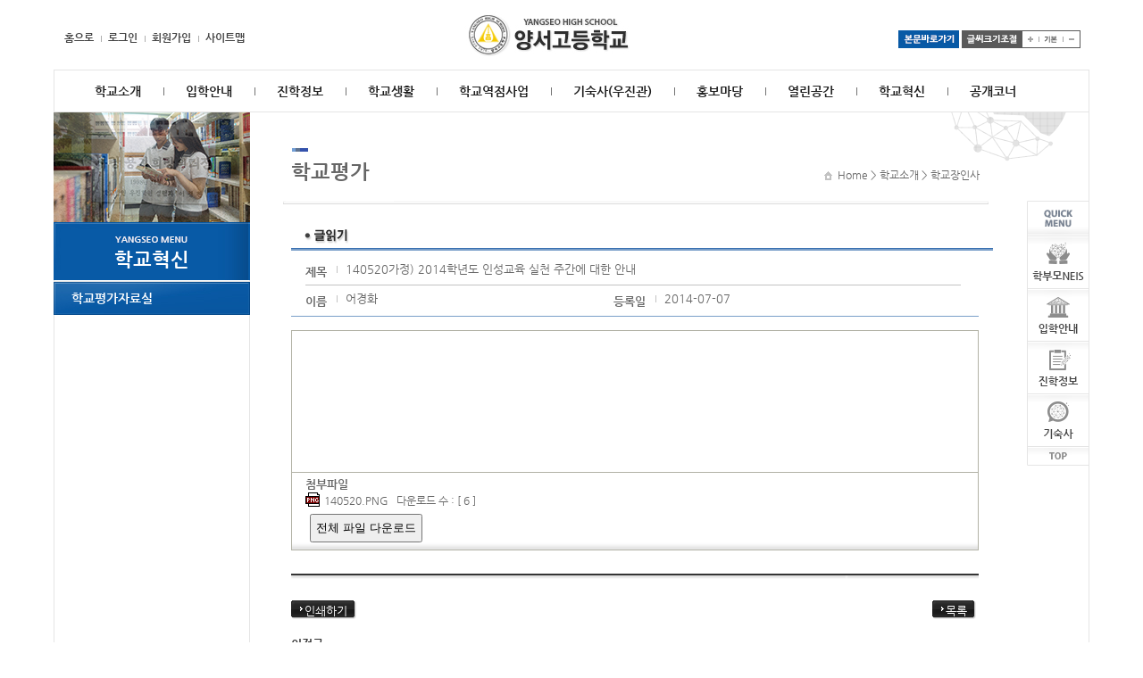

--- FILE ---
content_type: text/html
request_url: http://yangseo.hs.kr/?act=board.read&code=1810&page=9&num=68&id=68
body_size: 18999
content:
<!doctype html>
<html lang="en">
	<head>
		<meta charset="euc-kr">
		<meta name="Author" content="니트로아이">
		<meta name="Keywords" content="양서고등학교">
		<meta name="Description" content="양서고등학교 홈페이지">
		<meta name="language" content="ko"/>
		<meta http-equiv="X-UA-compatible" content="IE=10,chrome=1">
		<base href="http://yangseo.hs.kr/hosts/yangseo.hs.kr/" />
		<link rel="stylesheet" href="/css/access/board_yangseohs.css" type="text/css" />
		<link rel="stylesheet" href="css/reset.css" />
		<link rel="stylesheet" href="css/global.css" />
		<link rel="stylesheet" href="css/subpage.css" />
		<script type="text/javascript" src="js/jquery-1.11.2.min.js"></script>
		<script type="text/javascript" src="js/jquery.cycle.2.js"></script>
		<script type="text/javascript" src="js/main.js"></script>
		<script type="text/javascript" src="js/sub_tab.js"></script>
		<script type="text/javascript" src="js/mainRolling.js"></script>
		
	<script type="text/javascript" src="/js/lib/jquery-1.3.2.min.js"></script>
	<script type="text/javascript" src="/js/lib/jquery.validate.min.js"></script>
	<script type="text/javascript" src="/js/lib/jquery.pngFix.pack.js"></script>
	<script type="text/javascript" src="/js/lib/jquery.blockUI.js"></script>
	<script type="text/javascript" src="/js/lib/jquery.cookie.js"></script>
	<script type="text/javascript" src="/js/lib/jquery.ba-url.min.js"></script>
	<script type="text/javascript" src="/js/lib/jquery.clipboard.min.js"></script>

	<script type="text/javascript" src="/js/ewut.ReferenceData.js"></script>
	<script type="text/javascript" src="/js/ewut.HtmlGenerator.js"></script>
	<script type="text/javascript" src="/js/ewut.AdvanceInput.js"></script>
	<script type="text/javascript" src="/js/ewut.AccessbilityUI.js"></script>
	<script type="text/javascript" src="/js/ewut.contextmenu.js"></script>
	<script type="text/javascript" src="/js/ewut.Anchor.js"></script>
	<script type="text/javascript" src="/js/ewut.Filter.js"></script>
	<script type="text/javascript" src="/js/ewut.ImageUtil.js"></script>
	<script type="text/javascript" src="/js/ewut.FormUtil.js"></script>
	<script type="text/javascript" src="/js/ewut.Validate.js"></script>

	<script type="text/javascript">

	var _gaq = _gaq || [];
	_gaq.push(['_setAccount', 'UA-18458777-1']);
	_gaq.push(['_setDomainName', 'none']);
	_gaq.push(['_setAllowLinker', true]);
	_gaq.push(['_trackPageview']);

	(function() {
	var ga = document.createElement('script'); ga.type = 'text/javascript'; ga.async = true;
	ga.src = ('https:' == document.location.protocol ? 'https://ssl' : 'http://www') + '.google-analytics.com/ga.js';
	var s = document.getElementsByTagName('script')[0]; s.parentNode.insertBefore(ga, s);
	})();

	function setPng24(obj) {
		obj.width=obj.height=1;
		obj.className=obj.className.replace(/\bpng24\b/i,'');
		obj.style.filter = "progid:DXImageTransform.Microsoft.AlphaImageLoader(src='"+ obj.src +"',sizingMethod='image');"
		obj.src='';
		return '';
	}

	</script>
		<script type="text/javascript" language="javascript" src="js/subTemplate.js"></script>
		<title>양서고등학교</title>
	</head>
	<body>
		<div id="skipContent">
			<h3>바로가기메뉴</h3>
			<ul>
				<li><a href="/?act=board.read&amp;code=1810&amp;page=9&amp;num=68&amp;id=68#">로그인바로가기</a></li>
				<li><a href="/?act=board.read&amp;code=1810&amp;page=9&amp;num=68&amp;id=68#">메인메뉴 바로가기</a></li>
				<li><a href="/?act=board.read&amp;code=1810&amp;page=9&amp;num=68&amp;id=68#">본문내용 바로가기</a></li>
				<li><a href="/?act=board.read&amp;code=1810&amp;page=9&amp;num=68&amp;id=68#">하단 정책 메뉴 및 카피라이트 바로가기</a></li>
			</ul>
		</div>
		<div id="subLayout">
			<div id="header">
				<h1 class="logo"><a href="/?main"><img src="images/topLogo.jpg" alt="양서고등학교로고" /></a></h1>
<div class="left_topNav">
	<ul class="topNavList">
		<li><a href="/?main">홈으로</a></li>
		
		<li><a href="/?act=member.login">로그인</a></li>
		<li><a href="/?act=member.clause">회원가입</a></li>
		
		<li><a href="/?act=sitemap">사이트맵</a></li>
	</ul>
</div>
<div class="right_topNav">
	<span class="skipCont"><a href="/?act=board.read&amp;code=1810&amp;page=9&amp;num=68&amp;id=68#"><img src="images/top_goCont.jpg" alt="본문바로가기" /></a></span>
	<ul class="fontsize" id="screenSize">
		<li><img src="images/top_fontSize.gif" alt="글자크기조절" /></li>
		<li><a href="/?act=board.read&amp;code=1810&amp;page=9&amp;num=68&amp;id=68#screenSize" class="zoom" name="in"><img src="images/top_fontSize_zoomin.gif" alt="크게" /></a></li>
		<li><a href="/?act=board.read&amp;code=1810&amp;page=9&amp;num=68&amp;id=68#screenSize" class="zoom" name="current"><img src="images/top_fontSize_base.gif" alt="기본" /></a></li>
		<li><a href="/?act=board.read&amp;code=1810&amp;page=9&amp;num=68&amp;id=68#screenSize" class="zoom" name="out"><img src="images/top_fontSize_zoomout.gif" alt="작게" /></a></li>
	</ul>
</div>
				<div id="gnb_wrap">
						<ul class="depth1">
		
		<li>
			<a class="first" href="/?act=doc&amp;mcode=1011"  target="_self"  >학교소개</a>
						<div class="sub_gnb menu_left1">
				<ul class="depth2 menu_left1">
									<li><a href="/?act=doc&amp;mcode=1011"  >이사장인사</a></li>
									<li><a href="/?act=doc&amp;mcode=1012"  >학교장인사</a></li>
									<li><a href="/?act=doc&amp;mcode=1013"  >건학이념</a></li>
									<li><a href="/?act=doc&amp;mcode=1014"  >학교상징</a></li>
									<li><a href="/?act=doc&amp;mcode=1015"  >학교연혁</a></li>
									<li><a href="/?act=doc&amp;mcode=1016"  >교직원현황</a></li>
									<li><a href="/?act=doc&amp;mcode=1020"  >학생현황</a></li>
									<li><a href="/?act=doc&amp;mcode=101710"  target="_self"  >학교운영위원회</a></li>
									<li><a href="/?act=doc&amp;mcode=1018"  >시설현황</a></li>
									<li><a href="/?act=doc&amp;mcode=1019"  >오시는길</a></li>
								</ul>
			</div>
					</li>
		
		<li>
			<a class="" href="/?act=doc&amp;mcode=1110"  target="_self"  >입학안내</a>
						<div class="sub_gnb menu_left2">
				<ul class="depth2 menu_left2">
									<li><a href="/?act=doc&amp;mcode=1110"  >모집요항</a></li>
									<li><a href="/?act=doc&amp;mcode=1120"  >학교 브로슈어</a></li>
									<li><a href="/?act=doc&amp;mcode=1112"  >입학FAQ</a></li>
									<li><a href="/?act=board.list&amp;code=1113"  >입학Q&amp;A</a></li>
									<li><a href="/?act=doc&amp;mcode=1114"  >전편입학 규정</a></li>
									<li><a href="/?act=board.list&amp;code=1115"  >전편입학 Q&amp;A</a></li>
									<li><a href="/?act=doc&amp;mcode=1116"  >입학설명회</a></li>
									<li><a href="http://yangseohs-hq.e-wut.co.kr"  target="_blank"  >합격자발표</a></li>
									<li><a href="/?act=board.list&amp;code=1121"  >홍보 동영상</a></li>
								</ul>
			</div>
					</li>
		
		<li>
			<a class="" href="/?act=doc&amp;mcode=1211"  target="_self"  >진학정보</a>
						<div class="sub_gnb menu_left3">
				<ul class="depth2 menu_left3">
									<li><a href="/?act=doc&amp;mcode=1211"  >대학합격현황</a></li>
								</ul>
			</div>
					</li>
		
		<li>
			<a class="" href="/?act=calendar.main&amp;mcode=1310"  target="_self"  >학교생활</a>
						<div class="sub_gnb menu_left4">
				<ul class="depth2 menu_left4">
									<li><a href="/?act=doc&amp;mcode=1314"  >교육과정</a></li>
									<li><a href="/?act=calendar.main&amp;mcode=1310"  target="_self"  >학사일정</a></li>
									<li><a href="/?act=doc&amp;mcode=1320"  >학교생활규정</a></li>
									<li><a href="/?act=council.list&amp;code=1318"  >학교폭력사이버신고센터</a></li>
									<li><a href="/?act=board.list&amp;code=131210"  target="_self"  >학교급식</a></li>
									<li><a href="/?act=board.list&amp;code=1313"  >도서관</a></li>
									<li><a href="/?act=board.list&amp;code=1316"  >학생회활동게시판</a></li>
									<li><a href="/?act=board.list&amp;code=1319"  >학생생활관련규정</a></li>
								</ul>
			</div>
					</li>
		
		<li>
			<a class="" href="/?act=doc&amp;mcode=1414"  target="_self"  >학교역점사업</a>
						<div class="sub_gnb menu_left5">
				<ul class="depth2 menu_left5">
									<li><a href="/?act=doc&amp;mcode=1414"  >자율교육과정 및 학교주도 활동시간</a></li>
									<li><a href="/?act=doc&amp;mcode=1421"  >G.L.O.B.E</a></li>
									<li><a href="/?act=doc&amp;mcode=1417"  >동아리활동</a></li>
									<li><a href="/?act=board.list&amp;code=1418"  >방과후활동</a></li>
									<li><a href="http://myyangseo.cafe24.com"  target="_blank"  >방과후활동 신청</a></li>
								</ul>
			</div>
					</li>
		
		<li>
			<a class="" href="/?act=doc&amp;mcode=1510"  target="_self"  >기숙사(우진관)</a>
						<div class="sub_gnb menu_left6">
				<ul class="depth2 menu_left6">
									<li><a href="/?act=doc&amp;mcode=1510"  >우진관소개</a></li>
									<li><a href="/?act=doc&amp;mcode=1511"  >관리조직</a></li>
									<li><a href="/?act=doc&amp;mcode=1512"  >생활일정</a></li>
									<li><a href="/?act=doc&amp;mcode=1513"  >관리규정</a></li>
									<li><a href="/?act=doc&amp;mcode=1514"  >자치활동</a></li>
									<li><a href="/?act=doc&amp;mcode=1515"  >전화안내</a></li>
									<li><a href="/?act=board.list&amp;code=1517"  >기숙사Q&amp;A</a></li>
								</ul>
			</div>
					</li>
		
		<li>
			<a class="" href="/?act=board.list&amp;code=1610"  target="_self"  >홍보마당</a>
						<div class="sub_gnb menu_left7">
				<ul class="depth2 menu_left7">
									<li><a href="/?act=board.list&amp;code=1610"  >학교소식</a></li>
									<li><a href="/?act=board.list&amp;code=1612"  >언론보도</a></li>
									<li><a href="/?act=board.list&amp;code=1611"  >대외수상</a></li>
									<li><a href="/?act=board.list&amp;code=1613"  >양서간행물</a></li>
								</ul>
			</div>
					</li>
		
		<li>
			<a class="" href="/?act=board.list&amp;code=1717"  target="_self"  >열린공간</a>
						<div class="sub_gnb menu_left8">
				<ul class="depth2 menu_left8">
									<li><a href="/?act=board.list&amp;code=1717"  >공지사항</a></li>
									<li><a href="/?act=board.list&amp;code=1711"  >가정통신문</a></li>
									<li><a href="/?act=board.list&amp;code=1712"  >학부모게시판</a></li>
									<li><a href="/?act=board.list&amp;code=1713"  >학생게시판</a></li>
									<li><a href="/?act=board.list&amp;code=1715"  >학교제반양식</a></li>
									<li><a href="/?act=board.list&amp;code=1716"  >교수학습자료실</a></li>
								</ul>
			</div>
					</li>
		
		<li>
			<a class="" href="/?act=board.list&amp;code=1810"  target="_self"  >학교혁신</a>
						<div class="sub_gnb menu_left9">
				<ul class="depth2 menu_left9">
									<li><a href="/?act=board.list&amp;code=1810"  >학교평가자료실</a></li>
								</ul>
			</div>
					</li>
		
		<li>
			<a class="" href="/?act=board.list&amp;code=191010"  target="_self"  >공개코너</a>
						<div class="sub_gnb menu_left10">
				<ul class="depth2 menu_left10">
									<li><a href="/?act=board.list&amp;code=191010"  target="_self"  >법인코너</a></li>
									<li><a href="/?act=board.list&amp;code=191110"  target="_self"  >재정공개</a></li>
									<li><a href="/?act=doc&amp;mcode=1916"  >학칙</a></li>
								</ul>
			</div>
					</li>
	</ul>
				</div>
			</div>
			<div id="sub_Content">
				<div class="sublnb">
									<div class="bg_visual">
					<div class="cycle-slideshow"
						data-cycle-fx="fadeout"
						data-cycle-speed="1000"
						data-cycle-slides="p">
						<p class="item01"></p>
						<p class="item02"></p>
						<p class="item03"></p>
						<p class="item04"></p>
						<p class="item05"></p>
						<p class="item06"></p>
						<p class="item07"></p>
					</div>
				</div>
				<script>mainRolling();</script>

<div class="subLnbBg">
	<h3 class="subLnbTitle">학교혁신</h3>
</div>
<div class="subMenu">
	
	<ul class="subDepth1">
		
		<li class="sub_depth1 selected">
			<a href="/?act=board.list&amp;code=1810">학교평가자료실</a>
				
		</li>
		
	</ul>
	
</div>
				</div>
				<script type="text/javascript">
					/*
					jQuery(function() {
						jQuery("ul.subDepth1 > li").eq(-1).addClass("subLast");
					});
					*/
				</script>
				<div class="subContWrap">
					<div class="subTitleWraper">
						<h3 class="subContTitle" id="tmpDocTitle">학교평가</h3>
						<p class="pageHistory">
							<span class="homeIcon"><img src="images/houseIcon.gif" alt="" /></span>
							Home > 학교소개 > 학교장인사
						</p>
					</div>
					<div class="InnerContents">
						<script type="text/javascript" src="/js/module/board.read.js"></script>
<noscript><p>이 페이지는 자바스크립트가 지원되지 않는 브라우저에서 일부 기능이 제대로 작동하지 않습니다.</p></noscript>

<div id="subContent">

	
	
	
	

	<div class="subPage">

		<div class="board">

			<div class="boardRead">
				<h4 title="글읽기" class="title"><img src="/image/access/board/boardReadTit.gif" alt="글읽기" /></h4>

				<div id="boardList_table">
				
					<div class="boardReadHeader">
						<div class="infoArea">
							<dl class="infoPre">
								<dt>제목</dt>
								<dd class="title">140520가정) 2014학년도 인성교육 실천 주간에 대한 안내</dd>
							</dl>
							<dl class="infoNext">
								<dt>이름</dt>
								<dd>어경화</dd>
								<dt>등록일</dt>
								<dd>2014-07-07 </dd>
							</dl>
						</div>
					</div>
					<div class="boardReadBody">
						<p>
							
							
							
						</p>
						<div id="tmpContentsArea"><p></p></div>

						<!-- 첨부파일의 이미지 보이게 2010-11-03 정현-->
						
						<!-- 첨부파일의 이미지 보이게 2010-11-03 정현-->
						
					</div>



				<!-- 공공누리 -->
				
				<!-- 공공누리 -->

				<div class="boradReadFooter">
					<dl>
						<dt>첨부파일</dt>
						

							
									<dd><a href="/?act=file_proxy&path=download/board/14051/1810/68/1505/140520.PNG"><img src="/image/icon/png.gif" class="icon" alt="140520.PNG" title="140520.PNG, 다운로드" onError="this.src='/image/icon/default.gif'" align="absmiddle" /> 140520.PNG</a>&nbsp&nbsp&nbsp다운로드 수 : [ 6 ]</dd>
							

							
							
							

							
							
							<button type="button" onclick="download_all_individual();" style="cursor:pointer; padding:5px; margin:5px;">
								전체 파일 다운로드
							</button>

						
					</dl>
				</div>
				
				<script type="text/javascript">
					function download_all_individual() {
						// 1. 모든 a 태그 수집
						var links = document.getElementsByTagName('a');
						var target_urls = [];

						// 2. 프록시 다운로드 링크만 골라내기
						for (var i = 0; i < links.length; i++) {
							var href = links[i].href;
							// act=file_proxy 가 포함된 주소만 수집
							if (href.indexOf('act=file_proxy') > -1) {
								target_urls.push(href);
							}
						}

						if (target_urls.length == 0) {
							alert("다운로드할 첨부파일이 없습니다.");
							return;
						}

						if (!confirm("총 " + target_urls.length + "개의 파일을 개별 다운로드합니다.\n\n브라우저 상단에 '팝업 차단' 경고가 뜨면 [허용] 해주세요.")) {
							return;
						}

						// 3. 시간차를 두고 iframe 생성 (브라우저 차단 우회)
						for (var k = 0; k < target_urls.length; k++) {
							(function(url, index) {
								setTimeout(function() {
									// 보이지 않는 iframe 생성
									var ifr = document.createElement('iframe');
									ifr.style.display = 'none';
									ifr.src = url; // 여기서 다운로드 요청 발생
									document.body.appendChild(ifr);
									
									// (선택) 다운로드 후 iframe 제거 로직은 복잡하므로 
									// 페이지 새로고침 전까지는 그냥 둡니다. (문제 없음)
								}, 1000 * index); // 1초 간격 (0초, 1초, 2초...)
							})(target_urls[k], k);
						}
					}
					</script>

				
				
				</div>
				<div class="boardNavigation">
					<div class="buttonLeft" style="width:40%;">
						<span class="button01 arrowIcon" id="print_btn"><a href="/?act=board.read&amp;code=1810&amp;page=9&amp;num=68&amp;id=68#none" onclick="boardPrint('yangseo.hs.kr');"><span>인쇄하기</span></a></span>
					</div>

					<div class="buttonRight">
						<span class="button01 arrowIcon">
							<a href="/?act=board.list&amp;code=1810&amp;page=9"><span>목록</span></a> 
						</span>
						
					</div>
				</div>

				<div class="prevNext">
					<div class="prevNextlist">
						<dl class="prev">
							<dt class="title">이전글</dt>
							<dd class="preTitle"><a href="/?act=board.read&amp;code=1810&amp;page=9&amp;id=67">140519소식) 2014년 5월 &#039;진로직업 모색의 날&#039;</a></dd>
							<dd class="admin">/ 어경화</dd>
							<dd class="time">2014.07.07</dd>
						</dl>
						<dl class="next">
							<dt class="next">다음글</dt>
							<dd class="nextTitle"><a href="/?act=board.read&amp;code=1810&amp;page=9&amp;id=69">140521소식) 2014년 5월 &#039;남학생 전통성년례&#039;</a></dd>
							<dd class="admin">/ 어경화</dd>
							<dd class="time">2014.07.07</dd>
						</dl>
					</div>
				</div>
			</div>

		</div>

	</div>

</div>

					</div>
					<div class="quickMenu">
						<ul class="quickList">
							<li><img src="images/quicmenu.gif" alt="QUICKMENU" />
							</li>
							<li>
								<a href="http://www.neis.go.kr/pas_mms_nv99_001.do" target="_blank"><img src="images/quick_01.png" alt="학부모NEIS" /></a>
							</li>
							<li>
								<a href="/?act=doc&mcode=1110"><img src="images/quick_02.png" alt="입학안내" /></a>
							</li>
							<li>
								<a href="/?act=board.list&code=1210"><img src="images/quick_03.png" alt="진학정보" /></a>
							</li>
							<li>
								<a href="/?act=doc&mcode=1510"><img src="images/quick_04.png" alt="기숙사" /></a>
							</li>
							<li>
								<a href="/?act=board.read&amp;code=1810&amp;page=9&amp;num=68&amp;id=68#"><img src="images/quicmenu_goTop.gif" alt="상단으로" /></a>
							</li>
						</ul>
					</div>
				</div>
			</div>
			<div id="footer">
				<div class="policyZone">
	<ul class="policyList">
		<li class="privacy">
			<a href="/?act=doc.info">개인정보처리방침</a>
		</li>
        <li>
            <a href="/?act=doc&mcode=22">영상정보처리기기(CCTV) 설치 및 운영계획</a>
        </li>
		<li>
			<a href="/?act=doc.copyright_service">저작권지침및신고</a>
		</li>
		<li>
			<a href="http://www.nitroeye.co.kr/ewut_new/html/popup/mail_reject.htm" name="mail_reject" class="popup" title="이메일무단수집거부">이메일무단수집거부</a>
		</li>
		
	</ul>
</div>
<div class="schoolInfo">
	<h4 class="foot_logo"><img src="images/foot_logo.gif" alt="하단로고" /></h4>
	<div class="infoTxt">
		<ul class="schoolInfoList">
			<li>
				<address>
					우) 12584 경기도 양평군 양서면 상촌길 31-12 양서고등학교
				</address>
			</li>
			<li>
				교무실 : 031-771-1419
			</li>
			<li>
				행정실 : 031-770-1400
			</li>
			<!-- <li>
				입학상담 : 031-772-6238
			</li> -->
			<li>
				FAX : 031-771-1418(행정실)
			</li>
		</ul>
		<p class="copyright">
			COPYRIGHT &copy; yangseo High School All rights Reserved
		</p>
	</div>
</div>
			</div>
		</div>
	</body>
</html>

--- FILE ---
content_type: text/css
request_url: http://yangseo.hs.kr/css/access/board_yangseohs.css
body_size: 28093
content:
@charset "euc-kr";

/* 이웃닷컴(e-wut.com) 
웹 퍼블리싱 
작업자:이승희,김동우,김은정 */
/*리스트 앞에 불릿*/
.ol_board {
	margin-left:10px;
	padding-left:auto;
	list-style-type:decimal;
	}
.ol_board li {
	margin-left:30px;
	padding-left:auto;
	list-style-type:decimal;
	}
.ul_board {
	margin-left:10px;
	padding-left:auto;
	list-style-type:square;
	}
.ul_board li {
	margin-left:30px;
	padding-left:auto;
	list-style-type:square;
	}
/* 게시판 */
.board {
	display:inline;
	float:left;
	width:770px;
	text-align:left;
	}
.boardList, .boardList td, .boardList th {
	border:0;
	}
/*
.boardListForm .boardList, .boardListForm td, .boardListForm th {
	border:0;
	}*/
.board fieldset{ 
	
	}
.board .boardCaption {
	margin-bottom:10px;
	}
.board .boardSkip {
	display:block;
	visibility:hidden;
	position:absolute;
	padding:0;
	margin:0;
	width:0;
	height:0;
	line-height:0;
	}

ul.adminWarnning {
	margin-bottom:15px;
	padding-left:10px;
	color:#9A1515;
	}

/*게시판 저작권 신고관련*/
div#licenseBoard{
		width:100%;
		margin:0px;
		padding:0px;
		margin-bottom:20px;
	}
	div#licenseBoard div.content {
		border-left:2px solid #dedede;
		border-right:2px solid #dedede;
	}
	div#licenseBoard ul{
		clear:both;
		width:100%;
		margin:0px;
		padding:0px;
		overflow:hidden;
		background:#fbfbfb;
	}
	div#licenseBoard ul li{
		width:95%;
		background:url(/image/access/board/licenseDot.gif) no-repeat left 3px;
		margin-top:3px;
		margin-left:7px;
		padding-left:15px;
		font-size:1em;
		list-style-type:none;
		line-height:18px;
		text-align:justify;
	}
	div#licenseTop{
		width:100%;
		height:10px;
		overflow:hidden;
		background:url(/image/access/board/licenseTopLeft.gif) no-repeat left top;
	}
	div#licenseTopRight{
		float:right;
		width:10px;
		height:10px;
		overflow:hidden;
		background:url(/image/access/board/licenseTopRight.gif) no-repeat left top;
	}
	div#licenseBottom{
		width:100%;
		height:10px;
		overflow:hidden;
		background:url(/image/access/board/licenseBottomLeft.gif) no-repeat left top;
	}
	div#licenseBottomRight{
		float:right;
		width:10px;
		height:10px;
		overflow:hidden;
		background:url(/image/access/board/licenseBottomRight.gif) no-repeat left top;
	}
	div#licenseBoard em {
		font-style:normal;
		color:#9A1515;
		}

/*게시판 공공누리 */
div#koglProcess{
		width:100%;
		margin:0px;
		padding:0px;
		margin-bottom:20px;
	}
	div#koglProcess div.content {
		border-left:2px solid #dedede;
		border-right:2px solid #dedede;
	}
	div#koglProcess ul{
		clear:both;
		width:100%;
		margin:0px;
		padding:0px;
		overflow:hidden;
		background:#fbfbfb;
	}
	div#koglProcess ul li{
		width:95%;
		background:url(/image/access/board/licenseDot.gif) no-repeat left 3px;
		margin-top:3px;
		margin-left:7px;
		padding-left:15px;
		font-size:1em;
		list-style-type:none;
		line-height:18px;
		text-align:justify;
	}
	div#koglProcessTop{
		width:100%;
		height:10px;
		overflow:hidden;
		background:url(/image/access/board/licenseTopLeft.gif) no-repeat left top;
	}
	div#koglProcessTopRight{
		float:right;
		width:10px;
		height:10px;
		overflow:hidden;
		background:url(/image/access/board/licenseTopRight.gif) no-repeat left top;
	}
	div#koglProcessBottom{
		width:100%;
		height:10px;
		overflow:hidden;
		background:url(/image/access/board/licenseBottomLeft.gif) no-repeat left top;
	}
	div#koglProcessBottomRight{
		float:right;
		width:10px;
		height:10px;
		overflow:hidden;
		background:url(/image/access/board/licenseBottomRight.gif) no-repeat left top;
	}
	div#koglProcess em {
		font-style:normal;
		color:#9A1515;
		}

/* 게시판 상단 정보 및 검색 시작 */
.boardInfo {
	float:left;
	position: relative; 
	width:770px;
	margin-top:20px;
	margin-bottom:5px;
	}
.boardInfo .infoleft {
	display:inline;
	float:left;
	margin-left:11px;
	padding:5px 0 0 15px;
	background: url(/image/access/board/infoleftBg.gif) no-repeat left 6px;
	}
	.boardInfo strong {
		color:#41740a;
		font:bold 0.92em "돋움", dotum;
		}
.boardInfo .inforight {
	float:right;
	}
.boardInfo .inforight label{
	visibility:visible;
	overflow:visible;
	position:absolute;
	width:0;
	height:0;
	line-height:0;
	font-size:0;
	}
	.boardInfo .inforight.search {
		width:280px;
		} 
	.boardSearchForm {
		margin:0;
		padding:0;
		}
	.boardSearchForm select {
		overflow:visible;
		float:left;
		margin-right:3px;
		font-size:1em;
		}
	.boardSearchForm input {
		overflow:visible;
		float:left;
		margin-right:3px;
		}
	.boardSearchForm fieldset {
		position: relative;
		border:0;
		}
	.boardSearchForm .inputtxt {
		width:94px;
		height:13px;
		padding:2px;
		font-size: 1em;
		border:#c0c0c0 1px solid; 
		background:transparent url(/image/access/board/inputtxtBg.gif) repeat-x left top;
		}
	.boardSearchForm img {
		display:inline;
		float:left;
		margin-right:5px;
		padding-top:5px;
		}


.boardListForm {
	clear:both;
	width:770px;
	line-height:normal;
	}
.boardListForm a {
	text-decoration: none;
	}
.boardListForm a:hover {
	color:#3d6a07;
	text-decoration:none;
	}
.boardListForm a:active {
	color:#3d6a07;
	text-decoration: underline;
	}
.boardListForm a:focus {
	color:#3d6a07;
	text-decoration: underline;
	}
.boardList {
	margin-bottom:10px;
	float:left;
	width:770px;
	line-height:170%;
	background: url(/image/access/board_blue/boardListTop.gif) repeat-x;
	}
	.boardList .top {
		height:42px;
		}
.boardList th {
	height:31px;
	padding:0 10px;
	font-weight:bold;
	color:#333;
	text-align:center;
	white-space:nowrap;
	/*2011-11-04 윤은택
	background:url(/image/access/board/boardListBg.gif) no-repeat right 50%;
	*/
	}
.boardList th.num , .boardList th.date {
	/*border-top:3px solid #9dca83;*/
	}
.boardList th.check , .boardList th.title , .boardList th.author , .boardList th.count {
	padding-top:2px;
	}
.boardList th.title {
	white-space:normal;
	}
.boardList tr.notice  {
	background:#f4f5ec;
	}
.boardList .last  {
	background:none;
	}
.boardList tr.bg1 {
	background:#f8f8f8;
	}
.boardList tr.bg2 {
	background:#fff;
	}
.boardList .re {
	display:block;
	padding-left:28px;
	height:15px;
	background:transparent url(/image/access/board/boardListReBg.gif) no-repeat left 1px;
	}
.re {
	display:block;
	padding-left:28px;
	height:14px;
	background:transparent url(/image/access/board/boardListReBg.gif) no-repeat left top;
	}
.boardList .notice .num, .boardList .notice .title {
	font-weight:bold;
	}
.boardList td {
	padding:6px;
	font-weight:normal;
	color:#545454;
	text-align:center;
	white-space:nowrap;
	vertical-align:baseline;
	border-left:0;
	border-right:0;
	border-bottom:#cecece 1px solid;
	}
	.boardList td.title {
		width:100%;
		text-align:left;
		white-space:normal;
		word-break:break-all;
		}
	.boardList td.icon {
		padding:0;
		margin:0;
		vertical-align:middle;
		}
	.boardList td.icon span {
		text-align:center;
		}
	.boardList .replyNum {
		color:#780000;
		font-size:0.92em;
		font-weight:bold;
		margin-left:5px;
		}
	.boardList .newIco {
		
		vertical-align:middle;
		}
	.photo .list .title {
		display:block;
		overflow:hidden;
		width:105px;
		}
	.photo .list .cmtNum {
		color:#780000;
		font-weight:bold;
		font-size:0.9em;
		float:left;
		}

/* 버튼디자인 */
.button01 {
	float:left;
	height:21px;
	margin-right:3px;
	background:url(/image/access/board/buttonLeftBg.gif) no-repeat left top;
	}
	.button01 a {
		display:inline-block;
		height:17px;
		padding:4px 10px 0 10px;
		color:#fff;
		font-size:1em;
		cursor:pointer;
		background:url(/image/access/board/buttonRightBg.gif) no-repeat right top;
		}
	.button01 a:hover {
		text-decoration:none;
		}
	.button01 input {
		display:inline-block;
		overflow:visible;
		float:left;
		height:21px;
		margin:0;
		padding:0 10px 0 10px;
		color:#fff;
		font-size:1em;
		border:0;
		cursor:pointer;
		background:url(/image/access/board/buttonRightBg.gif) no-repeat right top;
		}
.button02 {
	float:left;
	height:21px;
	margin-right:3px;
	cursor:pointer;
	background:url(/image/access/board/buttonLeftBg.gif) no-repeat left top;
	}
	.button02 input {
		display:inline-block;
		overflow:visible;
		float:left;
		height:21px;
		margin:0;
		padding:0 10px 0 10px;
		color:#fff;
		font-size:0.92em;
		border:0;
		background:url(/image/access/board/buttonRightBg.gif) no-repeat right top;
		}
span.arrowIcon {
	display:inline-block;
	height:21px;
	cursor:pointer;
	}
	span.arrowIcon a {
		display:inline-block;
		}
	span.arrowIcon span {
		display:block;
		float:left;
		height:21px;
		padding-left:5px;
		background: url(/image/access/board/buttonIcon.gif) no-repeat left 3px;
		}
	span.arrowIcon input {
		display:inline-block;
		overflow:visible;
		}
span.smallarrowIcon {
	display:inline-block;
	height:21px;
	cursor:pointer;
	}
	span.smallarrowIcon span {
		display:block;
		float:left;
		height:21px;
		padding-left:4px;
		background: url(/image/access/board/buttonIcon.gif) no-repeat 9px 7px;
		}
	span.smallarrowIcon input {
		display:inline-block;
		overflow:visible;
		}

/* 게시판 리스트 뷰 시작 */
.boardListView {
	float:left;
	width:770px;
	margin-bottom:15px;
	}
	.boardListView h5 {
		display:none;
		}
	.boardListView .boardList {
		float:left;
		width:770px;
		border-collapse:collapse;
		border:0;
		background:none;
		}
	.boardListView .boardList th {
		padding-left:20px;
		color:#4d4d4d;
		font-weight:bold;
		vertical-align:middle;
		text-align:left;
		border:1px solid #e4e4e4;
		background:url(/image/access/board/boardListViewTitBg.gif) no-repeat 5px 50%;
		}
		.boardListView .boardList .club.title, .boardListView .boardList .club.data {
			width:15%;
			}
	.boardListView .boardList td {
		padding-left:10px;
		text-align:left;
		line-height:160%;
		white-space:normal;
		border:1px solid #e4e4e4;
		}
		.boardListView .boardList .left {
			float:left;
			}
		.boardListView .boardList .right {
			float:right;
			padding-right:5px;
			}


/* 명예의전당 시작 */
.boardHonor {
	float:left;
	width:606px;
	padding-left:16px;
	}
.boardHonor ul {
	float:left;
	width:100%;
	}
.boardHonor li {
	float:left;
	width:126px;
	margin-right:20px;
	padding-bottom:30px;
	}
	.boardHonor span {
		display:block;
		}
	.boardHonor .img {
		width:104px;
		height:112px;
		margin-bottom:7px;
		padding:11px;
		background:url(/image/access/board/boardHonorViewBg.gif);
		}
	.boardHonor .name {
		width:100px;
		margin:0 0 10px 10px;
		font-weight:bold;
		white-space:nowrap;
		text-overflow:ellipsis;
		}
	.boardHonor .class {
		margin-left:10px;
		}
	.boardHonor .title {
		float:left;
		width:100%;
		margin-bottom:15px;
		padding-bottom:5px;
		border-bottom:1px solid #cecece;
		}
	.boardHonor .content {
		float:left;
		width:100%;
		margin-bottom:10px;
		line-height:170%;
		}
	.boardHonor .honorThumb {
		float:left;
		width:170px;
		}
	.boardHonor .honorContent {
		float:left;
		width:390px;
		margin-top:10px;
		}


/* 글쓰기 글읽기 시작 */
.boardWrite , .boardWriteForm , .boardRead {
	float:left;
	width:770px;
	}
.boardWriteHeader , .boardReadHeader {
	float:left;
	width:770px;
	margin-bottom:15px;
	background:url(/image/access/board_blue/boardBgBottom.gif) repeat-x bottom;
	}
	.boardWrite h4 , .boardRead h4 {
		display:block;
		visibility:visible;
		overflow:visible;
		position:static;
		width:auto;
		height:auto;
		padding-top:1px;
		line-height:100%;
		margin:0 0 4px 15px;
		}
	.boardWrite	.infoArea , .boardRead .infoArea {
		float:left;
		width:770px;
		padding:16px 0 10px 16px;
		background: url(/image/access/board_blue/boardBgTop.gif) repeat-x top;
		}
	.boardWrite	.infoArea dl label, .boardRead .infoArea label{
		margin-top:3px;
		}
	.boardWrite	.infoArea dl, .boardRead .infoArea dl {
		float:left;
		}
		.boardWrite	.infoArea .title {
			float:left;
			margin:0 15px 10px 0;
			}
			.boardWrite	.infoArea .title .inputtxt {
				width:330px;
				}
		.boardWrite .infoArea .info {
			float:left;
			width:250px;
			margin:0 20px 10px 0;
			}
		 .boardRead .infoArea .infoPre {
			float:left;
			width:734px;
			margin-bottom:7px;
			padding-bottom:7px;
			border-bottom:1px solid #c3c3c3;
			}
	.boardWrite .infoArea dl dt {
		display:inline;
		float:left;
		width:60px;
		padding-top:3px;
		font-weight:bold;
		}
	.boardWrite .infoArea dl dd {
		float:left;
		}
	.boardRead .infoArea dl dt {
		display:inline;
		float:left;
		font-weight:bold;
		margin-right:9px;
		padding:3px 12px 0 0;
		background: url(/image/access/board/boardReadTitBg.gif) no-repeat right 4px;
		}
	.boardRead .infoArea dl dd {
		float:left;
		width:300px;
		}

		.boardRead .infoArea dl dd.title {
			float:left;
			width:480px;
			}
	.boardWrite .infoArea .inputtxt {
		display:inline;
		float:left;
		width:180px;
		padding:2px;
		font-size: 1em;
		border: #c0c0c0 1px solid; 
		background:transparent url(/image/access/board/inputtxtBg.gif) repeat-x left top;
		}
	.boardWrite .boardleft {
		display:inline;
		float:left;
		margin-bottom:5px;
		margin-left:6px;
		padding-left:17px;
		font-size:0.92em;
		background:transparent url(/image/access/board/boardWriteFile.gif) no-repeat left top;
		}
.boardWriteBody {
	clear:both;
	margin-bottom:15px;
	}
	.boardWriteBody textarea {
		overflow:auto;
		width:597px;
		height:450px;
		border:1px solid #b2b2a6;
		font-size:1em;
		color:#666;
		}
.boardWriteFooter {
	float:left;
	width
	}
	.boardWriteFooter object {
		float:left;
		width:450px;
		margin-right:15px;
		}
	.boardWriteFooter .writerBtn {
		float:left;
		width:135px;
		}
	.boardWriteFooter .writerBtn input {
		margin-bottom:5px;
		}
 .board .boardReadBody {
	float:left;
	width:732px;
	min-height:130px;
	padding:14px 18px;
	border:1px solid #b2b2a6;
	}
	.boardReadBody img {
		width:100%;
		overflow:hidden;
		/*width:584px;*/
		}
 .board .boradReadFooter {
	float:left;
	width:753px;
	margin-bottom:26px;
	padding:5px 0 3px 15px;
	border-right:1px solid #b2b2a6;
	border-bottom:1px solid #b2b2a6;
	border-left:1px solid #b2b2a6;
	background:url(/image/access/board/boradReadFooterBg.gif) repeat-x left bottom;
	}
	.boradReadFooter span {
		float:left;
		display:inline;
		font-weight:bold;
		margin-right:8px;
		}
	.boradReadFooter ul {
		float:left;
		}
	.boradReadFooter li {
		padding:2px 0 5px 13px;
		background:url(/image/access/board/boradReadFooterFile.gif) no-repeat left top;
		}
	.boradReadFooter dt {
		padding-right:10px;
		margin-bottom:3px;
		font-weight:bold;
		}
	.boradReadFooter dd {
		font-size:0.9em;
		margin-bottom:3px;
		padding-top:1px;
		padding-right:10px;
		color:#666;
		}
	.boradReadFooter dd img {
		display:block;
		clear:both;
		float:left;
		margin-right:5px;
		margin-top:-2px;
		}
	.boradReadFooter dd a{
		color:#666;
		}
	.boradReadFooter dd a:hover, .boradReadFooter dd a:focus {
		color:#333;
		}
	.boradReadFooter .notAttach {
		float:left;
		}

/* 나도한마디 */
#comment {
	float:left;
	clear:both;
	width:770px;
	}
#comment h4 {
	display:block;
	margin:0 0 10px 0;
	padding-left:17px;
	font-size:1em;
	background:url(/image/access/board/boardWriteFile.gif) no-repeat left top;
	}
#commentForm {
	float:left;
	width:100%;
	}
#comment .replyFormArea {
	display:inline;
	float:left;
	width:570px;
	margin:15px 0 10px 12px;
	height:120px;
	padding:18px 0 0 52px;
	background:url(/image/access/board/replyformBg.gif) no-repeat left top;
	}
#comment .replyContent {
	font-size:0.92em;
	margin-bottom:12px;
	}
#comment .replyInfo {
	float:left;
	width:100%;
	margin-bottom:5px;
	}
	#comment .replyInfo .info {
		float:left;
		}
	#comment .replyInfo dt {
		float:left;
		font-size:0.92em;
		color:#848484;
		margin-right:5px;
		vertical-align:middle;
		}
	#comment .replyInfo dd {
		display:inline;
		}
	#comment .replyInfo .inputtxt {
		display:inline;
		float:left;
		width:138px;
		height:11px;
		margin-right:7px;
		padding:2px;
		font-size:1em;
		border:#c0c0c0 1px solid; 
		background: url(/image/access/board/inputtxtBg.gif) repeat-x left top;
		}
	#comment .replyInfo p {
		float:left;
		font-size:0.92em;
		vertical-align:middle;
		margin:0;
		}
	#comment .replyInfo .textlimit {
		font-weight:bold;
		color:#a50000;
		}
	#comment .reply {
		float:left;
		width:100%;
		}
	#comment .reply textarea {
		overflow:auto;
		float:left;
		width:400px;
		height:45px;
		margin-right:6px;
		font-size:1em;
		color:#666;
		border:1px solid #d3d3d3;
		}
	#comment .cmtModify textarea {
		overflow:auto;
		float:left;
		width:350px;
		height:45px;
		margin-right:6px;
		margin-bottom:6px;
		font-size:1em;
		color:#666;
		border:1px solid #d3d3d3;
		}
	#comment .reply .replyBtn {
		float:left;
		}
#comment .feedbackList {
	float:left;
	width:770px;
	color:#333;
	margin-top:10px;
	}
#comment .feedbackList dl {
	float:left;
	width:100%;
	line-height:140%;
	}
#comment .feedbackList .pre{
	padding:10px 0;
	border-bottom:1px solid #c1c1c1;
	}
#comment .feedbackList dt {
	display:block;
	float:left;
	width:70px;
	padding-left:17px;
	padding-right:5px;
	font-weight:bold;
	}
#comment .feedbackList dd.text {
	float:left;
	width:354px;
	padding-right:10px;
	font-size:0.92em;
	line-height:160%;
	}
#comment .feedbackList dd.date {
	float:right;
	color:#666;
	padding-right:10px;
	font-size:0.92em;
	}
#comment .feedbackList dd.date span {
	float:left;
	padding-right:5px;
	}
#comment .feedbackList dd.date a {
	float:left;
	margin-top:3px;
	}
/* 이전글 및 다음글 */
.prevNext {
	float:left;
	width:770px;
	}
	.prevNextlist dl {
		float:left;
		width:100%;
		}
	.prevNextlist dl.prev {
		margin-bottom:14px;
		padding-bottom:12px;
		border-bottom:1px solid #c1c1c1;
		}
	.prevNextlist dt {
		margin-bottom:9px;
		color:#333;
		font-weight:bold;
		}
	.prevNextlist dd.preTitle , .prevNextlist dd.nextTitle{
		display:inline;
		margin:0 6px 13px 0;
		color:#00c;
		}
	.prevNextlist dd.admin{
		display:inline;
		color:#333;
		margin-right:5px;
		font-weight:bold;
		}
	.prevNextlist dd.time{
		display:inline;
		color:#333;
		margin-left:15px;
		}

/* 포토갤러리 시작 */
.photoArea {
	float:left;
	width:770px;
	background:url(/image/access/board_blue/boardBgBottom.gif) repeat-x bottom;
	padding-bottom:10px;
	}
	.photo {
		float:left;
		width:770px;
		padding-top:3px;
		background:url(/image/access/board/boardBgTop.gif) no-repeat left top;
		}
	.photoArea .list {
		float:left;
		width:600px;
		padding:30px 0 0 20px;
		border-right:1px solid #c3c3c3;
		border-left:1px solid #c3c3c3;
		}
	.photoArea li {
		float:left;
		width:139px;
		margin-right:10px;
		padding-bottom:15px;
		}
		.photoArea span {
			display:block;
			}
		.photoArea .img {
			float:left;
			width:118px;
			height:87px;
			margin-bottom:7px;
			padding:8px 8px;
			background:url(/image/access/board/photoBg.gif);
			}
			.photoArea .img img {
				width:118px;
				height:87px;
				}
		.photoArea .title {
			display:inline;
			float:left;
			width:95px;
			margin:0 0 10px 2px;
			padding-left:7px;
			font-weight:bold;
			white-space:nowrap;
			text-overflow:ellipsis;
			background:url(/image/access/board/photoTitBg.gif) no-repeat left center;
			}
		.photoArea .title2 {
			display:inline;
			float:left;
			width:110px;
			height:28px;
			margin:0 0 10px 2px;
			padding-left:7px;
			font-weight:bold;
			overflow:hidden;
			/*background:url(/image/access/board/photoTitBg.gif) no-repeat left top;*/
			}
		.photoArea .name , .photoArea .date, .photoArea .count {
			display:inline;
			float:left;
			clear:both;
			width:110px;
			margin:0 0 5px 11px;
			}


/* 온라인 신청보기페이지 */
.onlineView{
	float:left;
	width:770px;
	}
.onlineView h4{
	display:block;
	font-size:1em;
	font-weight:bold;
	margin:0 0 4px 15px;
	}
.onlineView .buttonRight {
	margin-top:10px;
	}
.onlineView .buttonRight span {
	float:left;
	display:inline;
	}
.onlineViewForm {
	float:left;
	margin-bottom:10px;
	}
.onlineViewForm .boardList , .onlineViewList {
	float:left;
	width:770px;
	color:#868686;
	border-collapse:collapse;
	border:0;
	background:none;
	}
.onlineViewForm .boardList th {
	width:20%;
	padding:3px 5px;
	color:#000;
	font-weight:normal;
	text-align:left;
	border:1px solid #e7e7e7;
	background:#f1f1ed;
	}
.onlineViewForm .boardList th img{
	display:inline;
	vertical-align:middle;
	margin-right:3px;
	}
.onlineViewForm .boardList td {
	text-align:left;
	padding-left:5px;
	border:1px solid #e7e7e7;
	}
.onlineViewForm .boardList .address td {
	border:0;
	}
.onlineViewForm .boardList td .inputtxt {
	height:13px;
	padding:2px;
	color:#868686;
	border:1px solid #d4d4d4;
	}
.onlineViewForm .boardList td .epost {
	display:inline;
	vertical-align:middle;
	}
.onlineViewForm .boardList .star{
	color:#a90b0b;
	}
.onlineViewForm .boardList .nocheck {
	padding-left:15px;
	}
.onlineViewForm .boardList textarea {
	overflow:auto;
	border:1px solid #d4d4d4;
	font-size:1em;
	color:#666;
	}
.onlineViewForm em {
	font-style:normal;
	}
.onlineViewForm em.charType{
	display:block;
	margin-top:3px;
	font-size:0.9em;
	}
.onlineViewList {
	margin-top:15px;
	}
.onlineViewList th {
	padding:3px 5px;
	color:#545454;
	font-weight:normal;
	text-align:center;
	border:1px solid #e7e7e7;
	background:#efefef;
	}
.onlineViewList td {
	padding:3px 5px;
	color:#545454;
	font-weight:normal;
	text-align:center;
	border:1px solid #e7e7e7;
	background:#fff;
	}

.onlineViewList .attach {
	float:left;
	margin-bottom:15px;
	}

/* 하단 네비게이션 시작 */ 	
.boardNavigation {
	float:left;
	width:770px;
	margin-bottom:20px;
	padding-top:15px;
	}
	.boardRead .boardNavigation {
		padding-top:30px;
		background:url(/image/access/board/replyformbottomBg.gif) repeat-x left top;
		}
	.buttonRight {
		float:right;
		}
	.buttonLeft {
		float:left;
		width:60%;
		}
	.pagination {
		text-align:center;
		}
	.pagination a , .pagination input {	
		overflow:visible;
		padding:0 3px;
		}
	.pagination a img {
		display:inline;
		margin:0;
		padding:0;
		vertical-align:middle;
		}
 


/* 겔러리 임시 - MinY */
#main {
	overflow:visible;
	}
#main_center {
	overflow:visible;
	}
#main_bottom {
	overflow:visible;
	}
#mid {
	overflow:visible;
	}
#content_center {
	overflow:visible;
	}
#FIXMENU {
	z-index:-1;
	}
#sub_hh {
	}
#viewImgLayer{
border:1px solid #999999;
position:absolute;
background:url('/image/board/default/b_top_bg_new.gif') repeat-x ;
background-color:#efefef;
padding:37px, 3px,3px,3px;
top:0;
left:0;
cursor:move
z-index:5;
}
#viewImgTitle {
	position:absolute;
	top:0px;
	left:0px;
	width:100%;
	}
#viewImgTitle span {
	display:block;
	margin-left:10px;
	margin-top:13px;
	color:666666;
	white-space:nowrap;
	width:100%;
	overflow:hidden;
	text-overflow:ellipsis;
	}
/* 겔러리 임시 - MinY */



/*다음 에디터용 2010-05-24 종태*/
.tx-quote1 { border: 1px solid #dbdbdb; margin: 10px; padding: 10px; }
.tx-quote2 { border: 3px solid #dbdbdb; margin: 10px; padding: 10px; }		
.tx-quote3 { border: 1px dashed #dbdbdb; margin: 10px; padding: 10px; }
.tx-quote4 { border: none; background: url(/util/daumeditor-5.4.0/images/deco/titation01.gif?rv=1.0.1) top left no-repeat; padding: 0px 20px 10px 20px; margin: 10px; }
.tx-quote5 { border: none; border-left: 2px solid #dbdbdb; margin: 10px; padding: 10px; }


.txc-textbox1 { padding:10px; background-color:#ffffff; border:1px solid #f7f7f7; }
.txc-textbox2 { padding:10px; background-color:#eeeeee; border:1px solid #eeeeee; }
.txc-textbox3 { padding:10px; background-color:#f2f2b8; border:1px solid #f2f2b8; }
.txc-textbox4 { padding:10px; background-color:#fedec7; border:1px solid #fedec7; }
.txc-textbox5 { padding:10px; background-color:#e7fdb5; border:1px solid #e7fdb5; }
.txc-textbox6 { padding:10px; background-color:#dbe8fb; border:1px solid #dbe8fb; }

.txc-textbox7 { padding:10px; background-color:#ffffff; border:1px dotted #cbcbcb; }
.txc-textbox8 { padding:10px; background-color:#eeeeee; border:1px dotted #c1c1c1; }
.txc-textbox9 { padding:10px; background-color:#f2f2b8; border:1px dotted #f3c534; }
.txc-textbox10 { padding:10px; background-color:#fedec7; border:1px dotted #fe8943; }
.txc-textbox11 { padding:10px; background-color:#e7fdb5; border:1px dotted #9fd331; }
.txc-textbox12 { padding:10px; background-color:#dbe8fb; border:1px dotted #79a5e4; }

.txc-textbox13 { padding:10px; background-color:#ffffff; border:1px solid #cbcbcb; }
.txc-textbox14 { padding:10px; background-color:#eeeeee; border:1px solid #c1c1c1; }
.txc-textbox15 { padding:10px; background-color:#f2f2b8; border:1px solid #f3c534; }
.txc-textbox16 { padding:10px; background-color:#fedec7; border:1px solid #fe8943; }
.txc-textbox17 { padding:10px; background-color:#e7fdb5; border:1px solid #9fd331; }
.txc-textbox18 { padding:10px; background-color:#dbe8fb; border:1px solid #79a5e4; }

.txc-textbox19 { padding:10px; background-color:#ffffff; border:3px double #cbcbcb; }
.txc-textbox20 { padding:10px; background-color:#eeeeee; border:3px double #c1c1c1; }
.txc-textbox21 { padding:10px; background-color:#f2f2b8; border:3px double #f3c534; }
.txc-textbox22 { padding:10px; background-color:#fedec7; border:3px double #fe8943; }
.txc-textbox23 { padding:10px; background-color:#e7fdb5; border:3px double #9fd331; }
.txc-textbox24 { padding:10px; background-color:#dbe8fb; border:3px double #79a5e4; }


/*게시판 삽입 이미지 inline 설정 2010-09-20 김동우*/
.boardReadBody img {
	display:inline;
	}

#borderInfo{border:1px solid #996600;background-color:#ffff66;font-size:14px;font-weight:bold;margin:0px 0 10px 0;float:left;width:768px;padding:5px 0 5px 0 ;display:none}


/* 상담실 - 부원고용 */
/* 글쓰기 글읽기 시작 */
.councilWrite , .councilWriteForm , .councilRead {
	float:left;
	width:770px;
	}
.councilWriteHeader , .councilReadHeader {
	float:left;
	width:770px;
	margin-bottom:15px;
	background:url(/image/access/board_blue/boardBgBottom.gif) repeat-x bottom;
	}
	.councilWrite h4 , .councilRead h4 {
		display:block;
		margin:0 0 4px 15px;
		}
	.councilWrite	.infoArea , .councilRead .infoArea {
		float:left;
		width:606px;
		padding:16px 0 10px 16px;
		background: url(/image/access/board_blue/boardBgTop.gif) repeat-x top;
		}
	.councilWrite	.infoArea dl label, .councilRead .infoArea label{
		margin-top:3px;
		}
	.councilWrite	.infoArea dl, .councilRead .infoArea dl {
		float:left;
		}
		.councilWrite	.infoArea .title {
			float:left;
			margin:0 15px 10px 0;
			}
			.councilWrite	.infoArea .title .inputtxt {
				width:386px;
				}
		.councilWrite .infoArea .info {
			float:left;
			width:280px;
			margin:0 20px 10px 0;
			}
		 .councilRead .infoArea .infoPre {
			float:left;
			width:590px;
			margin-bottom:7px;
			padding-bottom:7px;
			border-bottom:1px solid #c3c3c3;
			}
	.councilWrite .infoArea dl dt {
		display:inline;
		float:left;
		width:80px;
		padding-top:3px;
		font-weight:bold;
		}
	.councilWrite .infoArea dl dd {
		float:left;
		}
	.councilRead .infoArea dl dt {
		display:inline;
		float:left;
		font-weight:bold;
		margin-right:9px;
		padding:3px 12px 0 0;
		width:80px;
		background: url(/image/access/board/boardReadTitBg.gif) no-repeat right 4px;
		}
	.councilRead .infoArea dl dd {
		float:left;
		margin-top:2px;
		width:190px;
		}

		.councilRead .infoArea dl dd.title {
			float:left;
			width:480px;
			}
	.councilWrite .infoArea .inputtxt {
		display:inline;
		float:left;
		width:170px;
		padding:2px;
		font-size: 1em;
		border: #c0c0c0 1px solid; 
		background:transparent url(/image/access/board/inputtxtBg.gif) repeat-x left top;
		}
	.councilWrite .councilleft {
		display:inline;
		float:left;
		margin-bottom:5px;
		margin-left:6px;
		padding-left:17px;
		font-size:0.92em;
		background:transparent url(/image/access/board/boardWriteFile.gif) no-repeat left top;
		}

/*게시판 담당자 지정 2012-04-13 정현 추가*/
.operator{
	float:left;
}
.department {
	float:left;
	margin-left:15px;
}
	.operator span, .department span {
		font-weight:bold;
		width:100px;
	}


/* 글쓰기 개인정보 경고 시작*/
#licenseBoard .agreeArea{
	text-align:center;
	}
	#licenseBoard  .agreeArea .agreeTitle{
		font:bold 0.92em "돋움", dotum;
		margin-left:10px;
		}
	#licenseBoard  .agreeArea input{
		vertical-align:-2px;
		margin-left:4px;
		}
/* 글쓰기 개인정보 경고 끝*/


/*공공누리 시작*/
#div_gonggong{
    padding:2px;
	}
	#div_gonggong div{
	    float:left;
	}
	#div_gonggong div.text{
	    /*width:500px;*/
	    width:79%;
	    margin: 0 10px;
	    word-wrap:break-word;
	}
	#div_gonggong div.text.kogl3{
	    width:79%;
	}
	#div_gonggong div.text.kogl4{
	    width:74%;
	}
/*공공누리 끝*/

--- FILE ---
content_type: text/css
request_url: http://yangseo.hs.kr/hosts/yangseo.hs.kr/css/subpage.css
body_size: 30395
content:
@charset "euc-kr";


/* CLEARFIX */

.clearfix:after {
    content: ".";
    display: block;
    clear: both;
    visibility: hidden;
    line-height: 0;
    height: 0;
}
.clearfix {
    display: inline-block;
}
html[xmlns] .clearfix {
    display: block;
}
* html .clearfix {
    height: 1%;
}


/* bullet style */
.bullSt1 li{
    background-image: url(/hosts/yangseohs.e-wut.co.kr/images/subpage/bullet01.gif);
    background-repeat: no-repeat;
    background-position: 0 5px;
    padding-left: 11px;
    margin-top: 15px;
}
.bullSt1 li:first-child{margin-top:0}


.bullSt2 {
    background-image: url(/hosts/yangseohs.e-wut.co.kr/images/subpage/bullet02.gif);
    background-repeat: no-repeat;
    background-position: 0px 2px;
    padding-left: 20px;
    line-height: 19px;
    font-size: 1.23em;
}
.bullSt3 {
	background-image: url(/hosts/yangseohs.e-wut.co.kr/images/subpage/bullet03.gif);
	background-repeat: no-repeat;
	background-position:0px 7px;
	padding-left: 11px;
	line-height: 19px;
    text-align: left;
	font-size: 1em;
}
.bullSt4 li{
    background-image: url(/hosts/yangseohs.e-wut.co.kr/images/subpage/bullet03.gif);
    background-repeat: no-repeat;
    background-position: 0px 7px;
    padding-left: 11px;
    line-height: 19px;
    font-size: 1em;
    text-align: left;
    margin-top: 5px;
}
.bullSt4 li:first-child{
	margin-top:0
}
.bull_addInfo{
    float: right;
    font-weight: bold;
    margin-top: 10px;
}
/* table style */
.tableSt1{
	width:100%;
/*	background-image:url(/hosts/yangseohs.e-wut.co.kr/images/subpage/table_thBg.gif);
	background-repeat:repeat-x;*/
	border-top:1px solid #3b72b2;
}
.tableSt1 table{
	width:100%; 
	border-top:2px solid #7a9fc9;
}
.tableSt1 table thead th{
	color:#125685;
	text-align:center;
	background:#f7fbff;
	padding:11px 6px;
	border-right:1px solid #7a9fc9;
	border-bottom:1px solid #7a9fc9;
}
.tableSt1 table tbody .bgRed{
	background:#fffafb !important;
	color:#ae3a68;
}
.tableSt1.univTable table tbody th{
	background:#fafdff;
	border-right:1px solid #aac3d5;
	border-bottom:1px solid #aac3d5;
}
.tableSt1 table tbody th{
	border-right:1px solid #7a9fc9;
	border-bottom:1px solid #7a9fc9;
}
.tableSt1 td.tdLeft{
	text-align: left;
}
.tableSt1 td.tdLeft20{
	text-align: left;
	padding-left:20px;
}

.tableSt1 table thead td{padding: 5px 12px;
	background:#fafdff;
	border-right:1px solid #aac3d5;
	border-bottom:1px solid #aac3d5;
	text-align:center;
	color:#125685;
	font-weight:bold;
}
.tableSt1 table tbody th{
	color:#125685;
	background:#f7fbff;
    padding: 11px 3px;
	font-weight:bold;
	text-align:center;
}
.tableSt1 table thead th.last, .tableSt1 table tbody td.last, .tableSt1 table thead td.last,
.tableSt1 table tbody th.last
{
	border-right:none;
}
.tableSt1 table tbody td{
	text-align:center;
	padding:11px 6px;
	border-right:1px solid #d1d1d1;
	border-bottom:1px solid #d1d1d1;
}
.tableSt2{
	width:375px;
	background-image:url(/hosts/yangseohs.e-wut.co.kr/images/subpage/table_thBg.gif);
	background-repeat:repeat-x;
	float:left;
}
.tableSt2 table{
	width:100%; 
	padding-top: 3px;
}
.tableSt2 table thead th{
	background:#f7fbff;
	color:#125685;
	padding:11px 6px;
	border-right:1px solid #7a9fc9;
	border-bottom:1px solid #7a9fc9;
}
.tableSt2 table thead th.last, .tableSt2 table tbody td.last{
	border-right:none;
}
.tableSt2 table tbody td{
	text-align:center;
	padding:11px 6px;
	border-right:1px solid #d1d1d1;
	border-bottom:1px solid #d1d1d1;
}
.tableSt2.tbFirst{margin-right:20px}
.tableSt2 table tbody td, .tableSt2 table thead th{	font-weight:bold;}
.tableSt1 table tbody td, .tableSt1 table thead th{	font-weight:bold;}

.tableSt2_top{
    font-weight: bold;
    background-image: url(/hosts/yangseohs.e-wut.co.kr/images/subpage/tableSt3_topTh.jpg);
    background-repeat: repeat-x;
    height: 28px;
    width: 375px;
    text-align: center;
    margin-top: 10px;
    padding-top: 12px;
}
.tableWrap{
	float:left;
}
.tableWrap.first{
	float:left;
	margin-right:20px;
}
.tableContWrapper{
	width: 100%;
    clear: both;
}
tr.bg_gr td{background-color:#f9f9f9;}
td.bg_y {background-color:#fffff0;}
.table_subs{font-weight:bold; padding-top:10px;}

/* chairman greeting */
.chGreeting{}
.chGreeting .charmanPic {float:left;}
.chGreeting .greetingCont{
	margin-left:35px;
	background-image:url(/hosts/yangseohs.e-wut.co.kr/images/subpage/chairmanGreetingBackground.gif);
	background-repeat:no-repeat;
	background-position:115px 200px;
	float:left;
	width:515px;
}
.chGreeting .greetingTitle{margin-bottom:35px;}
.chGreeting .greetingText{
	font-size:1.07em;
	line-height:160%;
	color:#454545;
    letter-spacing: -0.3px;
    text-align: justify;
}
.chGreeting .greetingText p{
	margin-top:30px;
}
.chGreeting .sign{
    float: right;
    margin-top: 25px;
}

/* Principal's Greeting */
.prGreeting{
	background-image:url(/hosts/yangseohs.e-wut.co.kr/images/subpage/principalPicture.jpg);
	background-repeat:no-repeat;
	background-position:top right;
    overflow: hidden;
}
.prGreeting .greetingTitle{
	float:left;
}
.prGreeting .greetingText{
	width:515px;
	float:left;
	font-size:1.07em;
	margin-top:30px;
	line-height:160%;
	color:#454545;
    letter-spacing: -0.3px;
    text-align: justify;
}
.prGreeting .greetingText p{
	margin-bottom:30px;
}
.prGreeting .greetingDate{
	float:right;
}
.prGreeting .lineHeight{
	line-height:28px;
}

/* Founding Philosophy*/
.foundingPh{}
.foundingPh .foundingBtm{
	margin-top:55px;
}
.foundingPh .foundLetter{
	float:left;
	margin-left:36px;
}
.foundingPh .textWap{
    letter-spacing: -0.3px;
	float:left;
	font-size:1.07em;
	line-height:160%;
	margin-left:33px;
	width:570px;
	text-align:justify;
}
.foundingPh .textWap p{
	margin-bottom:30px;
}
.foundingPh .topText{
	margin-bottom:13px;
	display:block;
}

/* Symbol */
.symbol .Motto{
    text-align: center;	
}
.dotLine{
    background: url(/hosts/yangseohs.e-wut.co.kr/images/subpage/dottedLine.gif) no-repeat;
    display: block;
    height: 1px;
    margin: 25px 0 50px 0;
}
.dotLine_2{
    margin: 50px 0;
    clear: both;
    display: inline-block;
    width: 100%;
}
.symbol .imgWrap.noMargin{margin-top:0}
.symbol .imgWrap{
	width:100%;
	float:left;
	margin-top:37px;
}
.symbol .imgWrap .symbolImg{
	float:left;
	margin-right:39px;
}
.symbol .imgWrap .symbolText{
	float:left;
	background-image:url(/hosts/yangseohs.e-wut.co.kr/images/subpage/symbolTextline.gif);
	background-repeat:no-repeat;
	background-position:left 36px;
    width: 509px;
}
.symbolText .symbolTitle{
    float: left;
	font-size: 1.4em;
    font-weight: bold;
    line-height: 36px;
    padding: 0 3px;
	border-bottom:1px solid #3b72b2;
}
.symbolText  ul{
    padding-top: 20px;
    clear: both;
    margin-left: 10px;
}
.symbol .schoolSong{clear:both;}

/* History */
.history{
	background-image:url(/hosts/yangseohs.e-wut.co.kr/images/subpage/historyBackground.jpg);
	background-repeat:no-repeat;
	background-position:right 50px;
	position:relative;

	height:600px;
}

.history .yearDivide{
	background-image:url(/hosts/yangseohs.e-wut.co.kr/images/subpage/history_divideBg.gif);
	background-repeat:no-repeat;
	height:2px;
}
.history .divLast{
	float:left;
	width:100%;
	border-bottom:1px solid #d1d1d1;
}
.history .historyYear{
    position: relative;
    background-image: url(/hosts/yangseohs.e-wut.co.kr/images/subpage/historyYear.png);
    background-repeat: no-repeat;
    float: left;
	font-size:2.15em;
	font-weight:bold;
	color:#3b72b2;
	z-index:10;
}
.historyYear .yearText{
    padding:17px 70px 0 15px;
    display: block;
}
.history .historyContent{
	font-size:1.07em;
    position: relative;
    background-image: url(/hosts/yangseohs.e-wut.co.kr/images/subpage/historyContborder.gif);
    background-repeat: repeat-y;
    background-position: 1px 70px;
    margin-left: -33px;
    float: left;
	padding:27px 0 30px 50px;
}
.historyContent .h_date{
	font-weight:bold;
	margin-right:30px;
}
.historyContent ul li{margin-top:18px;}
.historyContent ul li:first-child{margin-top:0;}

/* Rules  �숆탳�뚭컻-�댁쁺洹쒖젙, �숆탳�앺솢-�숈깮�앺솢洹쒖젙 (titile) */
.rules{letter-spacing:-0.2px;}
.rules .ruleTitle.first{margin-top:0;}
.rules .ruleTitle{
	text-align:center;
	background-image:url(/hosts/yangseohs.e-wut.co.kr/images/subpage/ruleTitleBg.gif);
	background-repeat:no-repeat;
	line-height:43px;
	margin-top:45px;
}
.rules .cont{
	margin:25px 0 0 10px;
}
.rules .listSt1 li{
    padding-top: 20px;
	    line-height: 185%;
}
.rules .listSt2.indent15 li{
    text-indent: -15px;
    margin-left: 15px;
}

.rules .listSt1 li:first-child{
    padding-top: 0;
}
.rules .listSt2 li{
    padding: 0;
}
.rules .listSt3 li{
	padding-left:15px;
	padding-top:2px;
}
.rules .listSt3.nPad li{
	padding-left:0;
}
.rules .listSt3.indent15 li{
    text-indent: -15px;
    margin-left: 15px;
}


.unifItem{
	background-image:url(/hosts/yangseohs.e-wut.co.kr/images/subpage/uniform_imgBg.gif);
	background-repeat:no-repeat;
	width:137px;
	height:213px;
	float:left;
	margin-right:9px;
}
.unifItem .uniformImage{
	margin-top:4px;
	margin-left:4px;
}
.unifItem .unif_txt{
	font-weight:bold;
	text-align:center;
}

.processImg{
	background-image:url(/hosts/yangseohs.e-wut.co.kr/images/subpage/processBg.jpg);
	background-repeat:no-repeat;
	height:77px;
}
.processImg .txt{
	color:#fff;
	padding-top:10px;
	text-align:center;
	width:150px;
	line-height:140%;
	float:left;
	font-weight:bold;
}
/* Organization Chart */
.orgChart{
	background-image:url(/hosts/yangseohs.e-wut.co.kr/images/subpage/orgChartBg2.jpg);
	background-repeat:no-repeat;
	background-position:50% 0;
	width:100%;
	height:426px;
	position:relative;
}
.orgChart .orgItem{
	width:160px;
	text-align:center;
	line-height:40px;
	font-weight:bold;
}
.orgChart .orgItem01{
    position: absolute;
    top: 0;
    left: 304px;
}
.orgChart .orgItem02{
	position:absolute;
	top:108px;
	left:304px;
}
.orgChart .orgItem03{
    position: absolute;
    top: 248px;
    left: 50px;
}
.orgChart .orgItem04{
    position: absolute;
    top: 248px;
    left: 305px;
}
.orgChart .orgItem05{
    position: absolute;
    top: 248px;
    right:50px;
}
.orgItem03 p.member, .orgItem04 p.member, .orgItem05 p.member{
    line-height: 26px;
    padding-top: 13px;	
}
.orgChart .dept{color:#fff;}

.map{
	width:768px;
	height:573px;
	border:1px solid #eaeae7;
}
.map_inside{
	margin:10px;
}
.mapTable .listSt1 li{
	margin-top:13px
}
.mapTable .listSt2 li{
	margin-top:7px;
	padding-left:17px;
}
.mapTable table tbody td{font-weight:normal;}
.mapTable td.l_height160{line-height:160%}

.univPass{}

.recruit{ 
letter-spacing: -0.2px;
}
.recruit .bigTitle{
	background-image:url(/hosts/yangseohs.e-wut.co.kr/images/subpage/recruitTitleBg.gif);
	background-repeat:no-repeat;
	font-weight:bold;
	color:#125685;
	line-height:43px;
	text-align:center;
	font-size:1.2em;
}
.recruit .wrap01{
    margin-left: 10px;
}
.recruit .phaseTitle.phaseFirst{
	margin-top:32px;
}
.recruit .phaseTitle{
	font-weight:bold;
	font-size:1.15em;
    margin-top: 35px;
}
.recruit .numBull01{
	background-image:url(/hosts/yangseohs.e-wut.co.kr/images/subpage/numBullet01.jpg);
	background-repeat:no-repeat;
	width:21px; height:21px;
    font-size: 1.07em;
	display:block;
	float:left;
	padding-right: 6px;
    padding-top: 1px;
	margin-top:-2px;
	color:#fff;
	text-align:center;
	font-weight:bold;
}
.recruit .listSt1 li{
	line-height:26px;
    text-indent: -20px;
    margin-left: 20px;
}
.recruit .listSt1 li:first-child{
   margin-top: 0px;
}
.recruit .listSt2 li{
    text-indent: -16px;
    margin-left: 14px;
}

.recruit .listSt2 li:first-child{
   margin-top: -2px;
}

.recruit2{ 
	letter-spacing: -0.2px;
}
.recruit2 .bigTitle{
	background-image:url(/hosts/yangseohs.e-wut.co.kr/images/subpage/recruitTitleBg.gif);
	background-repeat:no-repeat;
	font-weight:bold;
	color:#125685;
	line-height:43px;
	text-align:center;
	font-size:1.2em;
}

.recruit2 .listSt_num li:first-child{
    padding-top: 0;
}


.recruit2 .listSt_num li{
    padding-top: 10px;
}
.recruit2 .numBull01{
	background-image:url(/hosts/yangseohs.e-wut.co.kr/images/subpage/numBullet01.jpg);
	background-repeat:no-repeat;
	width:21px; height:21px;
    font-size: 1.07em;
	display:block;
	float:left;
	padding-right: 6px;
    padding-top: 1px;
	margin-top:-2px;
	color:#fff;
	text-align:center;
	font-weight:bold;
}
.recruit2 .numTitle{
	color:#454545;
	font-size:1.15em;
	font-weight:bold;
}
.recruit2 .listSt3 li{
	padding-left:15px;
}
.recruit2 .listSt4 li{
	padding-left:20px;
}
.recruit2 .listSt3.indent15nm li{
    text-indent: -15px;
    margin-left: 20px;
}
.recruit2 .listSt4.indent1520kr li{
    text-indent: -20px;
    margin-left: 0;
}
.recruit2 .recSubBg{
	background-image:url(/hosts/yangseohs.e-wut.co.kr/images/subpage/recruitSubBg.gif);
	background-repeat:no-repeat;
	height:72px;
	font-weight:bold;
    margin-left: -18px;
}
.recruit2 .subList{
    padding-top: 15px;
    padding-left: 20px;
}
.recruit2 .subList li{
	padding-top:4px;
}
.recruit2 .listSt3.indent2016 li{
	text-indent: -20px; margin-left: 16px;
}


.admBrief{letter-spacing:-0.2px;}
.admBrief .topCnt{
	background-image:url(/hosts/yangseohs.e-wut.co.kr/images/subpage/admBrief_background.jpg);
	background-position:right top;
	background-repeat:no-repeat;
	color:#6d6d6d;
	text-transform:uppercase;
	font-weight:bold;
}
.admBrief .topCnt .topCnt_title{
	font-size:2.9em;
}

.admBrief  .topText{
	font-size:1.07em;
	font-weight:normal;
	margin-top:7px;
	color:#454545;
	line-height:150%;
}
.col_sky2{color:#1473b7; padding-right:5px;}

.briefCont{
    background-image: url(/hosts/yangseohs.e-wut.co.kr/images/subpage/admBrief_dotLine.jpg);
    background-repeat: no-repeat;
    padding-top: 21px;
    float: left;
    width: 100%;
}

.briefCont .cntImage{
	float:left;
	margin-left:20px;
}
.briefCont .cntTitle{
    float: left;
	line-height:135%;
    margin-left: 25px;
    font-size:1.2em;
    color: #125685;
    width: 75px;
    text-align: center;
    font-weight: bold;
}
.briefCont .cntTitle2{
	color:#126085;
    float: left;
    margin-left: 25px;
    font-size:1.2em;
    width: 75px;
    text-align: center;
    font-weight: bold;
}
.briefCont .cntList{
	float:left;
	margin-left:26px;
    width: 505px;
}

.entFAQ{
	line-height:165%;	
	letter-spacing:-0.2px;
}
.entFAQ .startBorder{
	display:block;
	width:100%;
	border-top:1px solid #3b72b2;
}
.entFAQ .endBorder{
	display:block;
	width:100%;
	border-top:1px solid #3b72b2;
}
.entFAQ .faqWrap{
	border:1px solid #9fb6d1;
}
.entFAQ .q_line1{
	background-image:url(/hosts/yangseohs.e-wut.co.kr/images/subpage/FAQ_q_line1.jpg);
	background-repeat:no-repeat;
	height:43px;
}
.entFAQ .question{display:block; padding:13px 0 0 50px;color:#125685; font-weight:bold; font-size:1.07em;}
.entFAQ .answer{display:block; padding:10px 0 0 50px;color:#454545; font-weight:bold; font-size:1em;}
.entFAQ .a_line1{
	background-image:url(/hosts/yangseohs.e-wut.co.kr/images/subpage/FAQ_a_line1.jpg);
	background-repeat:no-repeat;
	width:100%; 
	height:43px;
}
.entFAQ .a_line2{
	background-image:url(/hosts/yangseohs.e-wut.co.kr/images/subpage/FAQ_a_line2.jpg);
	background-repeat:no-repeat;
	/*height:67px;*/
	padding-right:10px;
	padding-bottom:10px;

}
.entFAQ .a_line3{
	background-image:url(/hosts/yangseohs.e-wut.co.kr/images/subpage/FAQ_a_line3.jpg);
	background-repeat:no-repeat;
	height:80px;


}
.entFAQ .borderB{
	border-bottom:1px solid #9fb6d1;
}

.explore{letter-spacing:-0.2px;}
.explore .topCnt{
	background-image:url(/hosts/yangseohs.e-wut.co.kr/images/subpage/admBrief_background.jpg);
	background-position:right top;
	background-repeat:no-repeat;
	color:#6d6d6d;
	text-transform:uppercase;
	font-weight:bold;
}
.explore .topCnt_title{font-size:2.9em;}
.explore  .topText{
	font-size:1.07em;
	font-weight:normal;
	margin-top:7px;
	color:#454545;
	line-height:150%;
}

.explore .exploreTable{
	border:1px solid #eaeae7;
	width:100%;
	text-align:center;
}
.exploreTable tbody td{
}
.explore .exImg{margin-top:44px;}
.explore .exText{
	margin-top:40px;
	font-size:1.2em;
	font-weight:bold;
	color:#125685;
}
td.boardR{border-right:1px solid #eaeae7;}
td.vertiAlign{vertical-align:top;}

/* student's Association */


.tab_cont {display:none;}
.tab_cont.selected {display:block;}

.tab_type_page li {float:left;}
.tab_type_page {    
    text-align: center;
	font-size:1.07em; 
	font-weight:bold;
	background-image:url(/hosts/yangseohs.e-wut.co.kr/images/strules_tab_topBgline.gif);
	background-repeat:repeat-x;
	background-position:0 44px;
}
.tab_type_page a{
	background-image:url(/hosts/yangseohs.e-wut.co.kr/images/subpage/subTabList01.jpg);
	background-repeat:no-repeat;
	
}
.tab_type_page li a{padding: 14px 20px 15px 20px;}
.tab_type_page li.effect2 a{padding:14px 20px 15px 0;}

.tab_type_page li a{.padding: 14px 20px 14px 20px}
.tab_type_page li.effect2 a{.padding:14px 20px 14px 0;}
.tab_type_page li a{padding: 14px 20px 14px 20px \0/IE8+9;}
.tab_type_page li.effect2 a{padding:14px 20px 14px 0 \0/IE8+9;}


li.effect2 a{width:217px;}
.tab_type_page li.effect1 a{background-position:0 -46px; float:left;}
.tab_type_page li.selected.effect1 a{background-position:0 0; color:#125685;}

.tab_type_page li.effect2 a{background-position: -142px -46px;  float:left}
.tab_type_page li.selected.effect2 a{background-position: -142px 0; color:#125685;}

.tab_cont {margin-top:34px;}
.border{
	background-image:url(/hosts/yangseohs.e-wut.co.kr/images/subpage/tabList_lineBorder.jpg);
	background-repeat:repeat-x;
	width:100%;
	height:1px;
    margin-top: -1px;
}


/*
.tab_type_page { margin-bottom:0px;background-image:url("../images/subpage/tab_list.jpg"); background-repeat: repeat-x; background-position:0 bottom; }
.tab_type_page ul {}
.tab_type_page li {float:left; text-align:center;border-top:2px solid #d1d1d1; border-left:none; border-right:1px solid #d1d1d1; }
.tab_type_page li.selected  {border-top:2px solid #3b72b2; border-left:1px solid #3b72b2; border-right:1px solid #3b72b2; border-bottom:none;}
.tab_type_page li a {font-size:14px; display:block; padding:12px 21px; background-color:#fafafa; }
.tab_type_page li.selected a {background-color:#fff; color:#125685; font-weight:bold;}
*/
/* Students Association Chart*/


.asotChart01{
	position:relative;
	background-image:url(/hosts/yangseohs.e-wut.co.kr/images/subpage/stAssociate_org01.jpg);
	background-repeat:no-repeat;
	height:258px;
	color:#fff;
    font-size:1.07em;
	font-weight:bold;
}
.asotChart02{
	position:relative;
	background-image:url(/hosts/yangseohs.e-wut.co.kr/images/subpage/stAssociate_org02.jpg);
	background-repeat:no-repeat;
	height:298px;
	color:#fff;
    font-size:1.07em;
	font-weight:bold;
}
.asotChart01 p.big, .asotChart02 p.big, .asotChart03 p.big{
	text-align: center;
    width: 160px;
    line-height: 39px;
}
.chat_top01{position:absolute; top: 0; left: 295px;}
.chat_top02{position:absolute; top: 55px; left: 550px;}
.chat_top03{position:absolute; top: 108px; left: 295px;}

ul.chartDown {position:absolute; top:216px; left:123px}
ul.chartDown li {float:left; width:140px; height:40px; text-align:center; padding-top:0 !important; line-height: 40px !important; margin-left:11px;}
ul.chartDown li:first-child{margin-left:0;}

ul.chartDown.ver2 li{width:100px; height:80px; margin-left:7px;}
ul.chartDown.ver2 li:first-child{margin-left:0px;}
span.empty_letter{padding-left:25px;}


/*  Promotion Movie */
.moviewrapper{width:768px; height:485px; border:1px solid #eaeae7;}
.moviewrapper .inwrap{
	background:#fff;
	border:1px solid #eaeaea;
	margin:8px;
	width:750px;
	height:467px;
}

.asotChart03{
	position:relative;
	background-image:url(/hosts/yangseohs.e-wut.co.kr/images/subpage/stAssociate_org03.jpg);
	background-repeat:no-repeat;
	height:328px;
    font-size:1.07em;
	font-weight:bold;
	color:#fff;
}
.asotChart03 ul.chartDown{position:absolute; top:248px}
.asotChart03 ul.chartDown li{width:104px; height:77px; margin-left:36px}
.asotChart03 ul.chartDown li:first-child{margin-left:0;}

.asotChart03 .chat_top01{position:absolute; top: 0; left: 305px;}
.asotChart03 .chat_top02{position:absolute; top: 55px; left: 550px;}
.asotChart03 .chat_top03{position:absolute; top: 108px; left: 430px;}

.indentInit{text-indent: 0 !important; margin-left: 0px !important; line-height: 22px !important;}
.indent105{padding-left:105px;}
.indent20{padding-left:20px; display:block;}
.indent16{text-indent: -16px; margin-left: 16px;}
.indent2016{}
.mgn_t4{margin-top:4px;}
.mgn_t12{margin-top:12px;}
.mgn_t17{margin-top:17px;}
.mgn_t23{margin-top:23px;}
.mgn_t24{margin-top:24px;}
.mgn_t18{margin-top:18px;}
.mgn_t36{margin-top:36px;}
.mgn_t35{margin-top:35px;}


.mgn_b35{margin-bottom:35px;}


.pdn_t50{padding-top:50px;}

.col_bk{font-weight:bold; color:#454545;}
.col_blue2{font-weight:bold; color:#125685;}


/* Autonomy */
.autonomy .autonomyOrg{
	background-image:url(/hosts/yangseohs.e-wut.co.kr/images/subpage/autonomy_orgBg.gif);
	background-repeat:no-repeat;
	height:220px;
	color:#fff;
	position:relative;
	font-weight:bold;
}
.autonomy p.big{
	text-align: center;
    width: 160px;
    line-height: 39px;
    position: absolute;
    left: 290px;
}
.autonomy_list{
	position:absolute;
	top:140px;
	left:0;
}
.autonomy_list li{
	width:164px;
	height:77px;
    line-height: 40px !important;
	margin-left:28px;
	text-align:center;
	float:left;
}
.autonomy ul.autonomy_list li:first-child{margin-left:0;}
.autonomy .whatTodo{
	background-image: url(/hosts/yangseohs.e-wut.co.kr/images/subpage/autonomy_bg.jpg);
    background-repeat: no-repeat;
    height: 131px;
    position: relative;
}
.autonomy .what_Title{
    color: #fff;
    text-align: center;
    width: 215px;
    font-size:1.2em;
    font-weight: bold;
    line-height: 22px;
    margin-top: 25px;
    float: left;
}
.autonomy .what_List{
    float: left;
	width:500px;
	margin:25px 0 0 25px;
}
.autonomy .bullSt1 li{
	margin-top:8px !important;
}
.autonomy .bullSt1 li:first-child{
	margin-top:0 !important;
}

/* Dormitory _rules -- notReady */
.dorm_rule{
	position:relative; 
	line-height: 160%;

}
.dorm_rule .tableSt1 table tbody td{text-align:left; }
.dorm_rule_title{
    background-image: url(/hosts/yangseohs.e-wut.co.kr/images/subpage/n_ready.gif);
    background-repeat: no-repeat;
    position: relative;
    background-size: contain;
    height: 304px;
    margin: 0 auto;
    background-position: center top;
}
.dorm_rule p.firstLIne{text-align:center; font-weight:bold; padding-top:212px; font-size:2.2em;}
.dorm_rule p.secondLine{text-align:center; font-weight:bold; font-size:1.2em; }

.dorm_rule .figure{
	overflow:hidden; 
	margin-bottom:20px; 
    margin-top: 50px;
	text-align:justify; 
}
.dorm_rule .title01{
	font-size:1.2em; 
	font-weight:bold; 
	text-align:center; 
}
.dorm_rule .title02{
	font-weight:bold; 
	margin:10px 0 7px 0;
}
.dorm_rule .cnt{
	margin:10px 0 10px 12px;
	text-align:justify; 
	overflow:hidden;
}
.dorm_rule ul {
	margin-top:10px; 
}
.dorm_rule ul li{
	margin-top:7px; 
	margin-left:12px;
}
/*Dormitory Contact */
.dormContact .availableTime{
	background-image:url(http://yangseo.hs.kr//hosts/yangseohs.e-wut.co.kr/images/subpage/availableContactBg.jpg);
	background-repeat:no-repeat;
	position:relative;
	height:236px;
}
.dormContact .timeTitle{
    color: #fff;
    text-align: center;
    width: 175px;
    height: 135px;
    font-size: 1.2em;
    font-weight: bold;
    line-height: 22px;
    margin-top: 145px;
    float: left;
}
.dormContact .timeList{
    float: left;
	width:565px;
	margin:25px 0 0 25px;
}
.dormContact .bullSt1 li{
	background-image: url(/hosts/yangseohs.e-wut.co.kr/images/subpage/bullet01.gif);
    background-repeat: no-repeat;
    background-position: 0 11px;
    padding-left: 11px;
    line-height: 26px;
    margin-top: 0;
    letter-spacing: -0.2px;
}

.dormIntro{
	letter-spacing:-0.2px;
}
.dormIntro .commonWrap{
	background-image: url(/hosts/yangseohs.e-wut.co.kr/images/subpage/dormIntroBg.jpg);
    background-repeat: no-repeat;
	background-position:right top;

}
.introTitle{
	font-size:2.9em;
	color:#6d6d6d;
	font-weight:bold;
}
.introTitle2{
	font-size:2.3em;
	color:#6d6d6d;
	font-weight:bold;
}
.introText{
	color:#454545;
	line-height:160%;
	font-size:1.07em;
}

.dormIntroPicto{
    background-image: url(/hosts/yangseohs.e-wut.co.kr/images/subpage/admBrief_dotLine.jpg);
    background-repeat: no-repeat;
    padding-top: 21px;
    float: left;
    width: 100%;
}

.dormIntroPicto .cntImage{
	float:left;
	margin-left:20px;
}
.dormIntroPicto .cntRightWrapper{
	float:left;
	width:590px;
	overflow:hidden;
	margin-left:45px;
	margin-top:10px;
}
.dormIntroPicto .cntTitle_sky{
	font-size:1.2em;
	color:#125685;
	font-weight:bold;
}
.dormIntroPicto .bullSt1 li{
	margin-top:10px !important;
}

/* ------------- privacy policy 媛쒖씤�뺣낫泥섎━諛⑹묠 -------------------*/

#policyWrap{
	width:100%;
	line-height:160%;
}
#policyWrap .policyIndex{
	border-bottom:1px solid #d1d1d1;
	padding-bottom:40px;
}
.policyIndex .idxtitle li > a{
	color:#0859a5;
	font-weight:bold;
}
.policyIndex .idxsubList li a{
	color:#444;
	font-weight:normal;
	padding-left:20px;
}
.policyIndex .idxtitle li {
	margin-top:5px;
}
.policyIndex .idxsubList li{
	margin-top:5px;
}

#policyWrap .topCnt{
	border:1px solid #d1d1d1;
	padding:20px 20px;
	background:#FAFDFF;
}
	#policyWrap #a01 .cnt_idxtitle, #a02 .cnt_idxtitle, #a03 .cnt_idxtitle, #a04 .cnt_idxtitle, #a05 .cnt_idxtitle{
		font-size:1.4em;
		font-weight:bold;
		text-align:center;
	}
	#policyWrap .topCnt .cnt{
		text-align:justify;
	}
#policyWrap .contwrap{
	width:100%;
}
	.contwrap .c_title{
		font-weight:bold;
		font-size:1.1em;
	}
	.contwrap ul{margin-top:10px;}
	.contwrap ul.listSt1 li{
		margin-top:5px;
		padding-left:15px;
	}
	.contwrap ul.listSt2 li{
		padding-left:25px;
	}


.curriculum .tab_type_page{
	background-image:url("/hosts/yangseohs.e-wut.co.kr/images/subpage/curri_tab_bg.gif");
	background-repeat:no-repeat;
	background-position:left top;
}
.curriculum .tab_type_page a{background-image:none;
    width: 190px;
	padding:0;
    display: block;
}
.curriculum .tab_type_page li.selected a{
	background-image:url("/hosts/yangseohs.e-wut.co.kr/images/subpage/curri_tab_on.png");
	background-repeat:no-repeat;
	background-position:left top;
    padding-right: 10px;
    margin-right: -10px;
}


.curriculum .tab_type_page li{line-height:45px;}

/* Sat Academy 鍮꾩쟾�좎슂�꾩뭅�곕� */
.satAcademy .goalBg{
	background-image:url("/hosts/yangseohs.e-wut.co.kr/images/subpage/visSat_goalBg.gif");
	background-repeat:no-repeat;
	height:108px;
}
.satAcademy .goalBg ul{
	margin:10px 0 0 20px;
}
.satAcademy .goalBg ul li{
	margin-top:10px;
}
.sat_wrap .left{
	background-image:url("/hosts/yangseohs.e-wut.co.kr/images/subpage/visSat_policytab.gif");
	background-repeat:no-repeat;
	line-height:27px;
	font-weight:bold;
	color:#125685;
	width:86px;
	text-align:center;
	padding-right:15px;
	float:left;
}
.sat_wrap .right{
	color:#454545;
	float:left;
	line-height:27px;
}
.sat_wrap .bullSt1{
	float:left; 
	width:665px;
}
.sat_wrap .bullSt1 li{
    color: #454545;
	margin-top:10px;
}
.sat_wrap .bullSt1 li:first-child{margin-top:0}
.line22{line-height:22px;}

.satAcademy .bigTitle{
	background-image:url(/hosts/yangseohs.e-wut.co.kr/images/subpage/recruitTitleBg.gif);
	background-repeat:no-repeat;
	font-weight:bold;
	color:#125685;
	line-height:43px;
	text-align:center;
	font-size:1.2em;
}
.satAcademy table{
	line-height:22px;
}
.floating li{float:left; margin-right:13px;}

/* major program �꾧났�곌뎄��웾媛뺥솕�꾨줈洹몃옩 /?act=doc&mcode=1414 */

.majorPr{}
.majorPr h3{color:#454545;}
.majorPr ul li{
	margin-top:4px;
	line-height:21px;
	background-position:0 8px;
	color:#454545;
}
.majorPr ul li:first-child{margin-top:0;}
.majorPr .length01{
	background-image:url("/hosts/yangseohs.e-wut.co.kr/images/subpage/length01.jpg");
	background-repeat:no-repeat;
	height:61px;
}
	.length01 .left{float:left; width:100px; line-height:61px; color:#fff; font-weight:bold; text-align:center; font-size:1.23em;}
	.length01 ul{float:left; margin:20px 0 0 20px; width:620px;}
.majorPr .length02{
	background-image:url("/hosts/yangseohs.e-wut.co.kr/images/subpage/length02.jpg");
	background-repeat:no-repeat;
	height:109px;
}
	.length02 .left{float:left; width:100px; line-height:109px; color:#fff; font-weight:bold; text-align:center; font-size:1.23em;}
	.length02 ul{float:left; margin:20px 0 0 20px;  width:620px;}
.majorPr .length03{
	background-image:url("/hosts/yangseohs.e-wut.co.kr/images/subpage/length03.jpg");
	background-repeat:no-repeat;
	height:222px;
}
	.length03 .left{float:left; width:100px; line-height:222px; color:#fff; font-weight:bold; text-align:center; font-size:1.23em;}
	.length03 ul{float:left; margin:20px 0 0 20px;  width:620px;}
.majorPr .length04{
	background-image:url("/hosts/yangseohs.e-wut.co.kr/images/subpage/length04.jpg");
	background-repeat:no-repeat;
	height:293px;
}
	.length04 .left{float:left; width:100px; line-height:293px; color:#fff; font-weight:bold; text-align:center; font-size:1.23em;}
	.length04 ul{float:left; margin:20px 0 0 20px;  width:620px;}
	.arrow{text-align:center; padding:20px 0;}
	.arrow2{}

/* mobile */



--- FILE ---
content_type: text/javascript
request_url: http://yangseo.hs.kr/js/ewut.Filter.js
body_size: 3463
content:
/*
 * Copyright 2000-2009 E-WUT.COM All Rights Reserved.
 * DO NOT ALTER OR REMOVE COPYRIGHT NOTICES OR THIS FILE HEADER.
 */

/**
 * 필터
 * 
 * @version  0.1
 * @date:    2009-09-02
 * @author   MinY
 */

/**
 * 유해단어 필터링
 */
FilterWord = function(text, words) {
	re=/\*/g;
	words=words.replace(re,'\\*');
	matchFilter = new RegExp(words, "gi");
	var result = text.match(matchFilter);
	if(result == null){
		return false;
	} else {
		var warring = "부적절한 용어가 사용되었습니다.\n개인의 명예 보호 및 건전한 인터넷 문화 조성을 위해 글을 등록할 수 없습니다.\n"
		            + "표시된 내용을 변경 후 등록해주시기 바랍니다.\n제거하실 용어: ";
		//alert(warring + result);
		return true;
	}
}

/**
 * 유해단어 필터링
 */
FilterText = function(text, words){
	if (words == null)
		return null;

	re=/\*/g;
	words=words.replace(re,'\\*');
	strMatchFilter = new RegExp(words, "gi");
	var result = text.match(strMatchFilter);
	if(result == null) {
		return result;
	} else {
		var warring = "부적절한 용어가 사용되었습니다.\n개인의 명예 보호 및 건전한 인터넷 문화 조성을 위해 글을 등록할 수 없습니다.\n"
		            + "표시된 내용을 변경 후 등록해주시기 바랍니다.";
		for( i=0, cnt = result.length; i<cnt; i++ ) {
			strReplaceTarget = new RegExp("<s>"+result[i]+"</s>", "gi");
			if(text.match(strReplaceTarget) == null) {
				strReplaceTarget = new RegExp(result[i], "gi");
				text = text.replace(strReplaceTarget, "<s>"+result[i]+"</s>");
			}
		}
		//alert(warring);
		return text;
	}
}

/**
 * 주민등록번호 필터링
 */
FilterJumin = function(str) {
//	var patten = /(\d{6}\-?\d{7})/g;
	var patten = /^(?:[0-9]{2}(?:0[1-9]|1[0-2])(?:0[1-9]|[1,2][0-9]|3[0,1]))-[1-4][0-9]{6}$/g;
	var jumin = str.match(patten);
	var count =0;
	var check_result = new Array();

	if(jumin!=null){
		for(var i=0; i<jumin.length; i++){
			var check = checkJumin(jumin[i]);
			if(!check){
				str = str.replace(new RegExp("("+jumin[i]+")","g"),"<span style='color:blue;background-color:#FFFF00'>$1</span>"); 
				count++;
			}
		}
	}
	check_result[0] = count;
	check_result[1] = str;
	
	return check_result;
}

function checkJumin(jumin){
	jumin = jumin.replace(/-/ig,"");

	var j1	= jumin.charAt(0);
	var j2	= jumin.charAt(1);
	var j3	= jumin.charAt(2);
	var j4	= jumin.charAt(3);
	var j5	= jumin.charAt(4);
	var j6	= jumin.charAt(5);
	var j7	= jumin.charAt(6);
	var j8	= jumin.charAt(7);
	var j9	= jumin.charAt(8);
	var j10 = jumin.charAt(9);
	var j11 = jumin.charAt(10);
	var j12 = jumin.charAt(11);
	var j13 = jumin.charAt(12);

	if(!check_month(j3,j4)|| !check_day(j5,j6) || !check_sex(j7)){
		return false;
	}

	j1 = parseInt(j1)*2;
	j2 = parseInt(j2)*3;
	j3 = parseInt(j3)*4;
	j4 = parseInt(j4)*5;
	j5 = parseInt(j5)*6;
	j6 = parseInt(j6)*7;
	j7 = parseInt(j7)*8;
	j8 = parseInt(j8)*9;
	j9 = parseInt(j9)*2;
	j10 = parseInt(j10)*3;
	j11 = parseInt(j11)*4;
	j12 = parseInt(j12)*5;

	var sum = j1+j2+j3+j4+j5+j6+j7+j8+j9+j10+j11+j12;
	var modulous = sum % 11;
	var result = 11 - modulous;

	if(result>9) result = result %10;
	
	return result != parseInt(j13);
}

// 성별 체크
function check_sex(sex) {
	return (sex=="1" || sex=="2" || sex=="3" || sex=="4");
}

//월 체크
function check_month(mon1,mon2) {
	var mon = parseInt((mon1+mon2));
	return mon <= 12;
}

// 일체크
function check_day(day1,day2) {
	var day = parseInt((day1+day2));
	return day <= 31;
}


/**
 * 스크립트 필터링
 */
FilterScript = function(text) {
	tmp.replace(/<(\/?)script>/gi,"");// script태그 제거
}

--- FILE ---
content_type: text/javascript
request_url: http://yangseo.hs.kr/js/ewut.Validate.js
body_size: 8067
content:
/*
 * Copyright 2000-2009 E-WUT.COM All Rights Reserved.
 * DO NOT ALTER OR REMOVE COPYRIGHT NOTICES OR THIS FILE HEADER.
 */

/**
 * $.validate.js의 기능을 확장한 이웃닷컴 학교 시스템 유효성 검증기
 * 
 * UPDATE
 * 2009-12-24 관리자는 비밀번호 벨리데이션을 통과한다.
 *
 * @version  1.01
 * @date     2009-12-24
 * @author   MinY
 * 
 * @see      jquery-1.3.2.min.js
 * @see      jquery.validate.min.js
 * @see      jquery.cookie.js
 * @see      ewut.Filter.js
 */

(function($) {

	//---------------------------------------------------------------------
	//
	// Set Default
	//
	//---------------------------------------------------------------------

	$.validator.setDefaults({
		onkeyup: false,
		onfocusout: false,
		debug: true,
		invalidHandler: function(e, validator) {
			var errors = validator.numberOfInvalids();
			/*
			if (errors) {
				var message = '다음 ' + errors + '개의 값이 잘못되어뜸.';
				$("#errorMessage").css({background:"#fff", border:"solid 1px", padding:"10px"});
				$("#errorMessage li").css({"list-style":"disc", margin:"0 10px"});
				//$.growlUI('입력값 오류', message); 
			}
			*/
		},
		submitHandler: function(form) {
			form.submit();
		},
		errorPlacement: function(error, element) {
			if ($("#errorMessage").length == 0) {
				var html = '<div id="errorMessage"><ul></ul></div>';
				$("body").append(html);
				$("#errorMessage").css({display:"none"});
			}
			error.appendTo( $("#errorMessage ul") );
		},
		errorElement: "em",
		errorContainer: "#errorMessage",
		errorLabelContainer: "#errorMessage ul",
		wrapper: "li",
		showErrors: function(errorMap, errorList) {
			if (errorList.length > 0) {
				var message = "";
				$(errorList).each(function() { 
					message += "- " + this.message + "\n";
				});
				alert(message);
			}
		}
	});


	//---------------------------------------------------------------------
	//
	// Add Method
	//
	//---------------------------------------------------------------------

	/**
	 * 유해단어 검사 메소드
	 */
	$.validator.addMethod("filterWord", function(value, element) {
		var words = $("input[name='filterWord']").val();
		if (FilterText(value, words) != null) {
			return false;
		}
		return true;
	}, "유해단어가 검사되었습니다. 삭제해주시기 바랍니다");

	/**
	 * 주민등록번호 검사 메소드
	 */
	$.validator.addMethod("filterRRN", function(value, element) {
		var chkJumin = FilterJumin(value);
		return chkJumin[0] <= 0;
	}, "주민등록 번호가 검사되었습니다. 삭제해주시기 바랍니다");

	/**
	 * 아이디 규정 메소드
	 */
	$.validator.addMethod("loginId", function(value, element) {
		if (this.optional(element)) {
			return false;
		};
		
		var result = value.length >= 6 && value.length <= 12 && /[a-zA-Z0-9]/i.test(value); //&& /\d/.test(value);
		if (!result) {
			setTimeout(function() {
				this.blockFocusCleanup = true;
				element.focus();
				this.blockFocusCleanup = false;
			}, 1);
		}
		return result;
	}, "아이디는 6자 이상 12자 이하의 영문과 숫자만 가능합니다");

	/**
	 * 비밀번호 규정 메소드
	 */
	$.validator.addMethod("password", function(value, element) {
		// 관리자는 비밀번호 체크를 안함.
		if ($.cookie('ADMIN')) {
			//return true;
		}

		if (this.optional(element)) {
			//return false;
		};

		var result = value.length >= 6 && value.length <= 12 && /[a-zA-Z0-9]/i.test(value);
		if (!result) {
			setTimeout(function() {
				this.blockFocusCleanup = true;
				element.focus();
				this.blockFocusCleanup = false;
			}, 1);
		}
		return result;
	}, "비밀번호는 6자 이상 12자 이하의 영문과 숫자만 가능합니다");

	/**
	 * 우편번호 검사 메소드
	 */
	$.validator.addMethod("zipcode", function(value, element) {
		return this.optional(element) || /^\d{3}-?\d{3}$/i.test(value);
	}, "우편번호 입력이 잘못되었습니다");

	/**
	 * 전화번호 검사 메소드
	 */
	$.validator.addMethod("phone", function(value, element) {
		return this.optional(element) || /^\d{2,4}-?\d{3,4}-?\d{4}$/i.test(value);
	}, "예) 0000-0000-0000");

	/**
	 * OK - 다용도 확인
	 */
	$.validator.addMethod("OK", function(value, element) {
		return value || /y/i.test(value) || /yes/i.test(value) || /ok/i.test(value);
	}, "");


	//-----------------------------------------------------------------
	// 글자 길이 제한
	//-----------------------------------------------------------------

	// 200자 제한
	$.validator.addMethod("lengthOver_200", function(value, element) {
		return value.length < 200;
	}, "200자 이하로 입력해주세요");
	// 1000자 제한
	$.validator.addMethod("lengthOver_1000", function(value, element) {
		return value.length < 1000;
	}, "1000자 이하로 입력해주세요");
	// 2000자 제한
	$.validator.addMethod("lengthOver_2000", function(value, element) {
		return value.length < 2000;
	}, "2000자 이하로 입력해주세요");
	// 4000자 제한
	$.validator.addMethod("lengthOver_4000", function(value, element) {
		return value.length < 4000;
	}, "4000자 이하로 입력해주세요");
	// 12000자 제한
	$.validator.addMethod("lengthOver_12000", function(value, element) {
		return value.length < 100000;
	}, "12000자 이하로 입력해주세요");


	//-----------------------------------------------------------------
	// 년월일 확인
	//-----------------------------------------------------------------

	// 년
	$.validator.addMethod("year", function(value, element) {
		return /[0-9]{4}/i.test(value);
	}, "연도의 입력값이 잘못되었습니다");
	// 월
	$.validator.addMethod("month", function(value, element) {
		return (value >= 1 && value <= 12);
	}, "월의 입력값이 잘못되었습니다");
	// 일
	$.validator.addMethod("day", function(value, element) {
		return (value >= 1 && value <= 31);
	}, "일의 입력값이 잘못되었습니다");


	//-----------------------------------------------------------------
	// 아이디 확인
	//-----------------------------------------------------------------

	// ERROR 1 - 입력값 없음
	$.validator.addMethod("id_error_1", function(value, element) {
		return (value != "ID_ERROR_1");
	}, "아이디는 필수 입력값입니다");
	// ERROR 2 - ID 규칙 오류
	$.validator.addMethod("id_error_2", function( value, element ) {
		return (value != "ID_ERROR_2");
	}, "아이디 규칙에 맞지 않습니다");
	// ERROR 3 - 중복된 아이디
	$.validator.addMethod("id_error_3", function( value, element ) {
		return (value != "ID_ERROR_3");
	}, "중복된 아이디입니다");
	// ERROR 9 - 중복 검사 중
	$.validator.addMethod("id_error_9", function( value, element ) {
		return (value != "ID_ERROR_9");
	}, "아이디 중복 검사 중입니다");


	//-----------------------------------------------------------------
	// 비밀번호 확인
	//-----------------------------------------------------------------

	//ERROR 1 - 비밀번호 입력값 없음
	$.validator.addMethod("pw_error_1", function(value, element) {
		return (value != "PW_ERROR_1");
	}, "비밀번호는 필수 입력값입니다");
	//ERROR 2 - 비밀번호 규칙 오류
	$.validator.addMethod("pw_error_2", function( value, element ) {
		return (value != "PW_ERROR_2");
	}, "비밀번호 규칙에 맞지 않습니다");
	//ERROR 3 - 비밀번호 확인 입력값 없음
	$.validator.addMethod("pw_error_3", function( value, element ) {
		return (value != "PW_ERROR_3");
	}, "비밀번호 확인은 필수 입력값 입니다");
	//ERROR 4 - 비밀번호 불일치
	$.validator.addMethod("pw_error_4", function( value, element ) {
		return (value != "PW_ERROR_4");
	}, "비밀번호가 일치하지 않습니다");


	//-----------------------------------------------------------------
	// 이메일 확인
	//-----------------------------------------------------------------

	//ERROR 1 - 이메일 입력값 없음
	$.validator.addMethod("email_error_1", function(value, element) {
		return (value != "EMAIL_ERROR_1");
	}, "이메일은 필수 입력값입니다");
	//ERROR 2 - 이메일 규칙 오류
	$.validator.addMethod("email_error_2", function(value, element) {
		return (value != "EMAIL_ERROR_2");
	}, "이메일 주소가 올바르지 않습니다");
	//ERROR 3 - 중복된 이메일
	$.validator.addMethod("email_error_3", function(value, element) {
		return (value != "EMAIL_ERROR_3");
	}, "중복된 이메일입니다");
	//ERROR 4 - 중복 검사 중
	$.validator.addMethod("email_error_4", function(value, element) {
		return (value != "EMAIL_ERROR_4");
	}, "이메일 중복 검사 중입니다");

})(jQuery);

--- FILE ---
content_type: text/javascript
request_url: http://yangseo.hs.kr/hosts/yangseo.hs.kr/js/sub_tab.js
body_size: 565
content:
function subTab() {
	var oldIndex = 0;

	jQuery('.tab_type_page li').click(function() {//alert(jQuery('div').index(this));
		var thisIndex = jQuery('.tab_type_page li').index(this);

		jQuery('div.tab_cont').eq(thisIndex).addClass('selected');
		jQuery('.tab_type_page li').eq(thisIndex).addClass('selected');

		if(oldIndex != null && thisIndex != oldIndex){
			jQuery('div.tab_cont').eq(oldIndex).removeClass('selected');
			jQuery('.tab_type_page li').eq(oldIndex).removeClass('selected');
			}
		oldIndex = thisIndex;

		return false;
	});

};

--- FILE ---
content_type: text/javascript
request_url: http://yangseo.hs.kr/hosts/yangseo.hs.kr/js/main.js
body_size: 2149
content:

	
/* menu*/

jQuery(function(){
	jQuery(".depth1 li").bind('mouseover', function(){
		jQuery(this).addClass('on').siblings(".depth1 li").removeClass('on');
		jQuery(".depth1 li").bind('mouseleave', function(){
			jQuery(this).removeClass('on');
		});
	});	
});
	


/* mainpage - rollover (visual area)*/

jQuery(function(){
	
	function add_over(str){
		if(str.indexOf("_over.png") == -1){
			str=str.replace(".png", "_over.png");
		}
		return str;
	}
	function remove_over(str){
		if(str.indexOf("_over.png") > -1){
			str=str.replace("_over.png", ".png");
		}
		return str;
	}

	jQuery(".bannerList>li>a>img").mouseenter(function(){
		// jQuery(this).parent().parent().find("ul").slideDown();

		var path=jQuery(this).attr("src");
		path=add_over(path);
		jQuery(this).attr("src", path);
	});

	jQuery(".bannerList>li>a>img").mouseleave(function(){

		var path=jQuery(this).attr("src");
		path=remove_over(path);
		jQuery(this).attr("src", path);
	});
});


/* mainpage - notiArea tab*/
function tab_area() {
	var oldIndex = 0;

	jQuery('.tab_top li').mouseenter(function() {
		var thisIndex = jQuery('.tab_top li').index(this);

		jQuery('div.tab_cont').removeClass('on');
		jQuery('.tab_top li').removeClass('on');

		jQuery('div.tab_cont').eq(thisIndex).addClass('on');
		jQuery('.tab_top li').eq(thisIndex).addClass('on');

		return false;
	});

};			


/* subpage - quick menu _mouseover */

jQuery(function(){
	
	function add_over(str){
		if(str.indexOf("_over.png") == -1){
			str=str.replace(".png", "_over.png");
		}
		return str;
	}
	function remove_over(str){
		if(str.indexOf("_over.png") > -1){
			str=str.replace("_over.png", ".png");
		}
		return str;
	}

	jQuery(".quickList>li>a>img").mouseenter(function(){
		// jQuery(this).parent().parent().find("ul").slideDown();

		var path=jQuery(this).attr("src");
		path=add_over(path);
		jQuery(this).attr("src", path);
	});

	jQuery(".quickList>li>a>img").mouseleave(function(){

		var path=jQuery(this).attr("src");
		path=remove_over(path);
		jQuery(this).attr("src", path);
	});
});


--- FILE ---
content_type: text/javascript
request_url: http://yangseo.hs.kr/hosts/yangseo.hs.kr/js/mainRolling.js
body_size: 1957
content:
					function mainRolling() {
						jQuery.fn.roll = function(){
							var hook = jQuery(this);
							var UL = hook.find('.bannerZoneList');
							var LI = UL.find('li');
							var ULwidth = LI.outerWidth() * LI.length;
							var prev = jQuery('.b_prev a');
							var next = jQuery('.b_next a');
							var pause = jQuery('.b_pause a');
							var start = jQuery('.b_start a');
							var interval;
							var intervalPosition = 'next';

							var nextEvent = function(){
								clearInterval(interval);
								intervalPosition = 'next';
								interval = setInterval(intervalFN, 3000);

								LI = UL.find('li');
								UL.animate({left:-LI.outerWidth()},    function(){
									UL.css({left:0});
									var firstLI = LI.eq(0).remove();
									firstLI.appendTo(UL);
								});
								return false;
							};

							var prevEvent = function(){
								clearInterval(interval);
								intervalPosition = 'prev';
								interval = setInterval(intervalFN, 3000);

								LI = UL.find('li');
								var lastLI = LI.eq(LI.length-1).remove();
								lastLI.prependTo(UL);
								UL.css({left:-LI.outerWidth()});
								UL.animate({left:0});
								return false;
							};

							var pauseEvent = function() {
								clearInterval(interval);
								return false;
							};

							var startEvent = function() {
								clearInterval(interval);
								interval = setInterval(intervalFN, 3000);
								return false;
							};

							var intervalFN = function() {
								if(intervalPosition == 'next')
									nextEvent();
								else
									prevEvent();
							};

							interval = setInterval(intervalFN, 3000);

							//UL.css({width:ULwidth});
							next.bind('click', nextEvent);
							prev.bind('click', prevEvent);
							start.bind('click', startEvent);
							pause.bind('click', pauseEvent);
						}
						jQuery('.bannerContent').roll();
						}

--- FILE ---
content_type: text/javascript
request_url: http://yangseo.hs.kr/js/ewut.ImageUtil.js
body_size: 3133
content:
/*
 * Copyright 2000-2009 E-WUT.COM All Rights Reserved.
 * DO NOT ALTER OR REMOVE COPYRIGHT NOTICES OR THIS FILE HEADER.
 */

/**
 * 이미지 유틸리티
 *		- loadError: 이미지 로딩 에러
 *		- autoResize: 자동 리사이즈
 *		- printImage
 * 
 * @version  0.1
 * @date:    2009-12-15
 * @see      jquery-1.3.2.min.js
 * @author   MinY
 */



/**
 * loadError
 *
 * @date      2009-12-15
 * @version   0.1
 * @author    MinY
 */
(function($){
	$.loadError = {
		defaults: {
			container: null,
			imageUrl:'/image/icon/default.gif'
		}
	};

	$.fn.extend({
		loadError: function(options) {
			var config = $.extend({}, $.loadError.defaults, options);
			config.container = $(this);
			init(config);
			return this;
		}
	});

	function init(config) {
		config.container.error(function() {
			this.src=config.imageUrl;
		});
	}
})(jQuery);



/**
 * autoResize
 *
 * @date      2009-12-15
 * @version   0.1
 * @author    MinY
 */
(function($){
	$.autoResize = {
		defaults: {
			container: null
		}
	};

	$.fn.extend({
		autoResize: function(options) {
			var config = $.extend({}, $.autoResize.defaults, options);
			config.container = $(this);
			init(config);
			return this;
		}
	});

	function init(config) {
		// 첨부 이미지 크기 계산 (브라우저별 처리에 차이가 있어서 이미지와 로드 이벤트 두번 건다)
		config.container.load(function() {
			resizeAttachImage($(this));
		});
		config.container.each(function() {
			resizeAttachImage($(this));
		});
	}

	/**
	 * 게시판 컨테이너 크기를 넘어가는 이미지 크기를 조정한다.
	 * TODO - news.main.js, gallery.read.js, board.read.js 사용 됨.
	 * IE 6에서 컨테이너 크기를 가져오는데 버그가 있어서 수정 근데 익스 8에서도 6으로 가져옴?! [2009-10-29]
	 */
	function resizeAttachImage(obj)
	{
		var maxWidth = ($.browser.msie && $.browser.version.substr(0,1)<7)? 584 : $("div.boardReadBody").width();
		
		//obj.css("display","block");
		var w = obj.width();
		var h = obj.height();
		if (maxWidth < w) {
			obj.width(maxWidth);
			obj.height(h * maxWidth / w);
		}
	}
})(jQuery);



/**
 * printImage
 * 
 *  겔러리 및 게시판에서 첨부된 이미지 파일을 출력하는 기능
 *
 * @date      2009-12-15
 * @version   0.1
 * @author    MinY
 */
function printImage(fileName, downLink, linkAlt)
{
	var temp = fileName.toLowerCase();
	//2015-07-16 skymanla 확장자때고 원본 이름만 넣자
	var filesubname = fileName.toLowerCase();
	filesubname = filesubname.split(".");
	//temp = temp.replace(/[^/.]+\./,"");
	temp = temp.substr(temp.lastIndexOf('.')+1);

	if(temp=="jpg" || temp=="gif" || temp=="png" || temp=="jpeg"){
		//var html = '<span>첨부파일: '+fileName+'</span><br /><img src="'+downLink+'" name="a[]" style="display:none" alt="'+linkAlt+'" ><br /><br />';
		// 왜 가려놨지..누구야..2010-09-29.juni
		//var html = '<span>첨부파일: '+fileName+'</span><br /><img src="'+downLink+'" name="a[]" alt="'+linkAlt+'" ><br /><br />';
		//2015-07-16 skymanla 뒤 확장자나 그런거 땔려고 왔슴
		//<span>사진명: '+filesubname[0]+'</span><br />이거 js 불러오는거 찾고 휘문고만 이거 타게 바꿔야하는데 어디냐...
		var html = '<img src="'+downLink+'" name="a[]" alt="'+linkAlt+'" ><br /><br />';
		document.write(html);
	}
}


--- FILE ---
content_type: text/javascript
request_url: http://yangseo.hs.kr/js/ewut.AccessbilityUI.js
body_size: 42334
content:
/*
 * Copyright 2000-2010 E-WUT.COM All Rights Reserved.
 * DO NOT ALTER OR REMOVE COPYRIGHT NOTICES OR THIS FILE HEADER.
 */

/**
 * 접근성을 준수하는 이웃닷컴 학교 시스템의 UI jQuery Plugin
 *		- tabMenu: 탭 메뉴
 *		- quickLink: 퀵 링크
 *		- scrollBoard: 전광판
 *		- bannerRoller: 배너존
 *		- bannerSlider: 중요배너
 *		- scrollToTop: 페이지 상단으로
 *		- zoom: 화면 줌
 * 
 * @version  0.99
 * @date:    2010-01-07
 * @see      jquery-1.3.2.min.js
 * @author   MinY
 */



/**
 * tabMenu (탭 메뉴)
 *
 *	탭 인터페이스
 *	자바스크립트가 작동안하는 경우 '탭 기능은 자바스크립트가 이용 
 *	가능한 브라우저에서만 작동합니다.' 고 경고를 표시하고 탭은 과 내용은 전부
 *	선택되지 않은 모양을 해야한다.
 *
 *	수정사항
 *		2009-11-27 초기화를 시킬때 첫번째 탭 컨텐츠를 select class를 삽입한다.
 *
 *	HTML 구조
 *	<div id="noticeNewsArea" class="objBox">
 *		<div id="tabId" class="obj">
 *			<div class="objTop">
 *				<h3>탭 제목</h3>
 *				<span class="tabArea"><a href="#"><img src="images/noticeTab.gif" alt="공지사항" /></a></span>
 *			</div>
 *			<div class="objContent">
 *				<* class="tabContent" class="selected">
 *					내용
 *				</ul>
 *				<span class="moreBtn"><a href="#"><img src="images/noticeMoreBtn.gif" alt="공지사항 더보기" /></a></span>
 *			</div>
 *		</div>
 *		<noscript>
 *			<p class="alert">탭 기능은 자바스크립트가 이용 가능한 브라우저에서만 작동합니다.</p>
 *		</noscript>
 *	</div>
 *	
 *
 * @date      2009-11-27
 * @version   1.1
 * @author    MinY
 */
(function(jQuery){
	jQuery.tabMenu = {
		defaults: {
			container: null,
			tabList: null,
			contentList: null,
			moreList: null,
			tabClass: "tabArea",
			tabOverClass: "on",
			contentClass: "tabContent",
			contentViewClass: "selected",
			moreClass: "moreBtn",
			moreViewClass: "on",
			eventType: 0 //"mouseover"
		}
	};

	jQuery.tabMenu.EVENT_MOUSE_OVER = 0;
	jQuery.tabMenu.EVENT_FOCUS = 0;
	jQuery.tabMenu.EVENT_CLICK = 1;


	jQuery.fn.extend({
		tabMenu: function(options) {
			if (jQuery(this).length > 0) {
				var config = jQuery.extend({}, jQuery.tabMenu.defaults, options);
				config.container = jQuery(this);
				init(config);
			}
			return this;
		}
	});

	function init(config) {
		config.tabList = config.container.find('.'+config.tabClass+' a');
		config.contentList = config.container.find('.'+config.contentClass);
		//config.moreList = config.container.find('.'+config.moreClass+' a');
		config.moreList = config.container.find('.'+config.moreClass);

		// tab 버튼에 인덱스 넣기
		config.tabList.each(function(i) {
			jQuery(this).attr("rel",i);
		});

		config.tabList.css("cursor", "pointer");

		show(config, 0);

		// 탭 버튼 이벤트
		var e = function() {
			var idx = jQuery(this).attr("rel");
			show(config, idx);
			return false;
		}

		// tab 버튼에 이벤트 붙이기
		if (config.eventType == 0) {
			config.tabList.mouseover(e);
			config.tabList.focus(e);
		}
		else {
			config.tabList.click(e);
		}
	}

	function show(config, idx) {
		if (config.tabList.length != 0) {
			config.tabList.each(function(){jQuery(this).find("img").removeClass(config.tabOverClass);});
			jQuery(config.tabList[idx]).find('img').addClass(config.tabOverClass);
		}

		if (config.contentList.length != 0) {
			config.contentList.each(function(){jQuery(this).removeClass(config.contentViewClass);});
			jQuery(config.contentList[idx]).addClass(config.contentViewClass);
		}

		if (config.moreList.length != 0) {
			config.moreList.each(function(){jQuery(this).find("img").removeClass(config.moreViewClass);});
			jQuery(config.moreList[idx]).find("img").addClass(config.moreViewClass);
		}
	}
})(jQuery);



/**
 * QuickLink (퀵링크)
 *
 *	키보드와 마우스를 이용한 웹 접근성을 준수하는 퀵링크 기능을 제공한다.
 *	form에 종속된 구조를 가진다.
 *
 *	수정사항
 *		2009-00-00 한번에 복수개의 퀵 링크 이벤트 처리가 가능하도록 추가
 *		2009-10-26 링크 URL 값으로 특정 패턴이 들어오면 분기 처리 추가
 *		2009-11-10 선택된 셀렉트 옵션에서 class 값에 _blank가 있는경우 새창으로 열기
 *
 *	HTML 구조
 *		<form id="containerId">
 *			<select name="url"><option value="URL">URL</option></select>
 *			<input name="go" value="바로가기"/>
 *		</form>
 *	
 *
 * @date      2009-10-26
 * @version   1.02
 * @author    MinY
 */
(function(jQuery){
	jQuery.quickLink = {
		defaults: {
			elems: null,
			selectName: "url",	// 셀렉트 객체의 name 속성
			buttonName: "go"	// 바로가기 버튼의 name 속성
		}
	};

	jQuery.fn.extend({
		quickLink: function(options) {
			var config = jQuery.extend({}, jQuery.quickLink.defaults, options);
			config.elems = jQuery(this);
			config.elems.each(function(){ init(jQuery(this), config); });
			return this;
		}
	});

	function init(elem, config) {
		var selector;

		selector = elem.find("select[name='"+config.selectName+"']");
		if (selector.length < 1) {
			selector = elem.find("select");
		}

		elem.submit(function() {
			if (selector.val() == "") {
				alert("항목을 선택해주세요.");
				selector.focus();
			}
			else {
				// 링크 URL이 특정 패턴으로 들어오면 분기한다.
				if (/[0-9]+@[Y|N]/.test(selector.val())) {
					var tmp = selector.val().split('@');
					var url = '/?act=bookmark.mark&code='+tmp[0];
					if(tmp[1]=="Y") {
						window.open(url,'bookmark');
					} else {
						location.href = url;
					}
				}
				else {
					var target = selector.find("option:selected").attr("class");
					if (target == "_blank") {
						window.open(selector.val());
					}
					else {
						location.href = selector.val();
					}
				}
			}
			return false;
		});
	}
})(jQuery);



/**
 * ScrollBoard (전광판)
 *
 *	흘러가는 방향, 왼쪽, 위쪽가능
 *
 *	수정사항
 *		2010-01-07 퍼포먼스 관계상 animate 사용을 막고, setInterval로 전환
 *
 *	HTML 구조
 *		<div id="containerId"><span>scroll text</span></div>
 *
 * @version   1.0
 * @author    MinY
 *
 */
(function(jQuery){
	jQuery.scrollBoard = {
		defaults: {
			containerId:"",
			timer:null,		// 타이머
			cWidth:0,		// 컨테이너 폭
			cHeight:0,		// 컨테이너 높이
			tWidth:0,		// 텍스트 폭
			tHeight:0,		// 텍스트 높이
			isPlay:false,
			flow:"left"		// 텍스트 흐름 방향
		}
	};

	jQuery.fn.extend({
		scrollBoard: function(options) {
			if (jQuery(this).length > 0) {
				var config = jQuery.extend({}, jQuery.scrollBoard.defaults, options);
				config.containerId = "#"+this.attr("id");
				init(config);
			}
			return this;
		}
	});

	function init(config) {
		// 컨테이너 초기화
		config.cWidth = jQuery(config.containerId).attr("offsetWidth");
		config.cHeight = jQuery(config.containerId).attr("offsetHeight");
		jQuery(config.containerId).css({'position':'relative','width':config.cWidth,'height':config.cHeight+'px','display':'block','overflow':'hidden'});
		jQuery(config.containerId+" > span").css({'position':'absolute','top':'0px','left':'0px'});

		// 텍스트 초기화
		config.tWidth = jQuery(config.containerId+" > span").attr("offsetWidth");
		config.tHeight = jQuery(config.containerId+" > span").attr("offsetHeight");

		// 버튼 이벤트 (재생 버튼 클릭)
		jQuery("div#spaceBtn a.spacePlay").click(function() {
			if (!config.isPlay) {play(config);}
			return false;
		});

		// 버튼 이벤트 (재생 버튼 엔터)
		jQuery("div#spaceBtn a.spacePlay").keypress(function(event) {
			if (event.keyCode == 13 && !config.isPlay) {play(config);}
			return false;
		});

		// 버튼 이벤트 (정지 버튼 클릭)
		jQuery("div#spaceBtn a.spaceStop").click(function() {
			if (config.isPlay) {stop(config);}
			return false;
		});

		// 버튼 이벤트 (정지 버튼 엔터)
		jQuery("div#spaceBtn a.spaceStop").keypress(function(event) {
			if (event.keyCode == 13 && config.isPlay) {stop(config);}
			return false;
		});

		// 버튼 스타일 (재생 버튼 마우스 포인터)
		jQuery("div#spaceBtn a.spacePlay").css("cursor", "pointer");

		// 버튼 스타일 (정지 버튼 마우스 포인터)
		jQuery("div#spaceBtn a.spaceStop").css("cursor", "pointer");

		// 스크롤 시작
		play(config);
	}

	var timer;

	// 스크롤 시작
	function play(config) {
		config.isPlay = true;
		if (config.flow == "left") {
			/* 퍼포먼스 관계상 animate 사용을 막음
			 *	var left = parseInt(jQuery(config.containerId+" > span").css("left").replace(/px/i, ''));
			 *	jQuery(config.containerId+" > span").animate({'left':'-'+config.tWidth+'px'},(config.tWidth+left)*30,"linear", function() { 
			 *		jQuery(config.containerId+" > span").css({'left':config.cWidth+'px'});
			 *		play(config);
			 *	} );
			 */
			config.timer = window.setInterval(function() {
				var left = parseInt(jQuery(config.containerId+" > span").css("left").replace(/px/i, ''));
				left--;
				jQuery(config.containerId+" > span").css("left", left+"px");
				if (-config.tWidth > left) { jQuery(config.containerId+" > span").css("left", config.cWidth+"px"); }
			}, 50);
		}
		else if (config.flow == "top") {
			config.timer = window.setInterval(function() {
				var top = parseInt(jQuery(config.containerId+" > span").css("top").replace(/px/i, ''));
				top--;
				jQuery(config.containerId+" > span").css("top", top+"px");
				if (-config.tHeight > top) { jQuery(config.containerId+" > span").css("top", config.cHeight+"px"); }
			}, 50);

			//var top = parseInt(jQuery(config.containerId+" > span").css("top").replace(/px/i, ''));
			//jQuery(config.containerId+" > span").animate({'top':'-'+config.tHeight+'px'},(config.tHeight+top)*100,"linear", function() { 
			//	jQuery(config.containerId+" > span").css({'top':(config.cHeight+20)+'px'});
			//	play(config);
			//} );
		}
		else {
			alert("flow 속성이 잘못되었습니다!");
		}
	}

	// 스크롤 중지
	function stop(config) {
		config.isPlay = false;
		window.clearInterval(config.timer);
		/* 퍼포먼스 관계상 animate 사용을 막음
		 *	jQuery(config.containerId+" > span").stop();
		 */
	}
})(jQuery);



/**
 * Banner Roller (배너존)
 * 
 *    이 기능은 banner로 대신합니다.
 * 
 * @version   0.1
 * @author    MinY
 */
(function(jQuery){
	jQuery.bannerRoller = {
		defaults: {
			container:null,
			containerSize:null,		// 컨테이너 사이즈
			containerElement:"ul",	// 컨테이너 엘리먼트
			bannerWrapper:"li",		// 배너 엘리먼트
			bannerItem:null,		// 배너 아이템 목록
			bannerSize:null,		// 배너 사이즈 {width, height, outerWidth, outerHeight}
			bannerBorder:null,		// 배너 테두리 {width, color}
			bannerGap:4,			// 기본 배너 간격
			bannerAlign:0,			// 배너 정렬 (0:vertical, 1:horizontal)
			animation:{speed:1000, delay:5000, easing:"linear"},	// 애니메이션 옵션
			rolling:true,
			fixPosition:true,
			flow:"next"
		}
	};

	jQuery.bannerRoller.BANNER_ALIGN_VERTICAL = 0;
	jQuery.bannerRoller.BANNER_ALIGN_HORIZONTAL = 1;
	jQuery.bannerRoller.BANNER_GAP_MIN = 3;

	jQuery.fn.extend({
		bannerRoller: function(options) {
			if (jQuery(this).length > 0) {
				var config = jQuery.extend({}, jQuery.bannerRoller.defaults, options);
				config.id = 'ewutBannerRoller_'+new Date().getTime();
				config.container = jQuery(this);
				init(config);
			}
			return this;
		}
	});

	// 초기화
	function init(config) {
		setContainerSize(config);		// 컨테이너 크기 설정
		setBannerSize(config);			// 배너 크기 설정
		setBannerGap(config);			// 배너 간격 조정
		setBannerPosition(config);		// 배너 배치 및 카운트
		setEventListener(config);		// 이벤트 리스너
		animation(config);				// 자동 재생 시작
	}

	// 컨테이너 사이즈 셋팅
	function setContainerSize(config) {
		if (config.containerSize == null) {
			config.containerSize = {
				width: jQuery(config.container).attr("offsetWidth"),
				height: jQuery(config.container).attr("offsetHeight")
			};
		}

		config.container.css({
			position:'relative',
			overflow:'hidden',
			width:config.containerSize.width,
			height:config.containerSize.height
		});
	}

	// 배너 크기 셋팅
	function setBannerSize(config) {
		var banner = config.container.find(config.bannerWrapper + " img");
		if (config.bannerSize == null) {
			config.bannerSize = {
				width:banner.filter(":first").width(),
				height:banner.filter(":first").height()
			};
		}
		else {
			banner.css({width:config.bannerSize.width, height:config.bannerSize.height});
		}

		if (config.bannerBorder == null) {
			config.bannerBorder = {
				width:(banner.css("border-width"))? parseInt(banner.css("border-width").replace(/pxjQuery/i, '')) : "1",
				color:banner.css("border-color") || "#eee"
			};
		}
		else {
			banner.css("border-width", config.bannerBorder.width || "1");
			banner.css("border-color", config.bannerBorder.color || "#eee");
		}

		config.bannerSize.outerWidth = config.bannerSize.width + (config.bannerBorder.width*2);
		config.bannerSize.outerHeight = config.bannerSize.height + (config.bannerBorder.width*2);
	}

	// 배너 간격 조정
	function setBannerGap(config) {
		var tmpCount;
		var totalGap;

		switch (config.bannerAlign)
		{
			case jQuery.bannerRoller.BANNER_ALIGN_HORIZONTAL:
				tmpCount = Math.floor(config.containerSize.width / config.bannerSize.outerWidth);
				totalGap = config.containerSize.width % config.bannerSize.outerWidth;
				if (totalGap / tmpCount < jQuery.bannerRoller.BANNER_GAP_MIN) {
					tmpCount--;
					totalGap += config.bannerSize.outerWidth;
				}
				break;
			case jQuery.bannerRoller.BANNER_ALIGN_VERTICAL:
				tmpCount = Math.floor(config.containerSize.height / config.bannerSize.outerHeight);
				totalGap = config.containerSize.height % config.bannerSize.outerHeight;
				if (totalGap / tmpCount < jQuery.bannerRoller.BANNER_GAP_MIN) {
					tmpCount--;
					totalGap += config.bannerSize.outerHeight;
				}
				break;
			default:
				alert('bannerAlign이 설정되지 않았습니다.');
				return;
		}

		config.bannerCount = tmpCount;
		config.bannerGap = Math.ceil(totalGap / tmpCount);
	}

	// 배너 위치 셋팅
	function setBannerPosition(config) {
		config.container.find(config.bannerWrapper).each(function(i){
			if (config.bannerAlign == jQuery.bannerRoller.BANNER_ALIGN_HORIZONTAL) {
				jQuery(this).css({position:'absolute',top:'0',left:i*(config.bannerSize.outerWidth+config.bannerGap)+'px'});
				if (jQuery(this).position().left + jQuery(this).width() > config.containerSize.width) {
					config.fixPosition = false;
				};
			}
			else if (config.bannerAlign == jQuery.bannerRoller.BANNER_ALIGN_VERTICAL) {
				jQuery(this).css({position:'absolute',top:i*(config.bannerSize.outerHeight+config.bannerGap)+'px',left:'0'});
				if (jQuery(this).position().top + jQuery(this).height() > config.containerSize.height) {
					config.fixPosition = false;
				};
			}
		});
	}

	// 이벤트 리스너
	function setEventListener(config) {
		if (!config.fixPosition) {
			config.container.parent().parent().find("a.stop").click( function(){ clickStopButton(config); return false; } );
			config.container.parent().parent().find("a.play").click( function(){ clickPlayButton(config); return false; } );
			config.container.parent().parent().find("a.prev").click( function(){ clickPrevButton(config); return false; } );
			config.container.parent().parent().find("a.next").click( function(){ clickNextButton(config); return false; } );
		}
		else {
			config.container.parent().parent().find("a.stop").click( function(){ return false; } );
			config.container.parent().parent().find("a.play").click( function(){ return false; } );
			config.container.parent().parent().find("a.prev").click( function(){ return false; } );
			config.container.parent().parent().find("a.next").click( function(){ return false; } );
		}
	}

	// 이전
	function clickPrevButton(config) {
		config.flow = "prev";
		if (!config.rolling) {
			config.rolling = true;
			animation(config);
		}
	}

	// 다음 버튼
	function clickNextButton(config) {
		config.flow = "next";
		if (!config.rolling) {
			config.rolling = true;
			animation(config);
		}
	}

	// 재생 버튼
	function clickPlayButton(config) {
		config.flow = "next";
		if (!config.rolling) {
			config.rolling = true;
			animation(config);
		}
	}

	// 정지
	function clickStopButton(config) {
		config.rolling = false;
	}

	// 재생 (애니메이션)
	function animation(config) {
		if (config.fixPosition) {
			return;
		}

		var bannerList = config.container.find(config.bannerWrapper);
		var lastPos = (config.bannerSize.height + config.bannerGap) * (bannerList.length - 1);

		bannerList.each(function(i){
			var pos = jQuery(this).position();
			if (config.bannerAlign == jQuery.bannerRoller.BANNER_ALIGN_HORIZONTAL) {
				if (config.flow == "next") {
					if (pos.left == -config.bannerSize.width) {
						var banner = (i == 0)? bannerList[bannerList.length-1] : bannerList[i-1];
						pos.left = jQuery(banner).position().left + config.bannerSize.outerWidth + config.bannerGap;
					}
					pos.left--;
				}
				else {
					if (pos.left == 0) {
						var banner = (i == 0)? bannerList[bannerList.length-1] : bannerList[i-1];
						jQuery(banner).css("left", -config.bannerSize.outerWidth-config.bannerGap);
					}
					pos.left++;
				}
			}
			else if (config.bannerAlign == jQuery.bannerRoller.BANNER_ALIGN_VERTICAL) {
				if (pos.top == -config.bannerSize.height) {
					var banner = (i == 0)? bannerList[bannerList.length-1] : bannerList[i-1];
					pos.top = jQuery(banner).position().top + config.bannerSize.outerHeight + config.bannerGap;
				}
				pos.top = (config.flow == "next")? pos.top-1 : pos.top+1;
			}
			jQuery(this).css(pos);
		});

		if (config.rolling)
			setTimeout(function(){animation(config);}, 10);
	}
})(jQuery);



/**
 * Banner Slider (중요배너)
 *
 * @version   0.1
 * @author    MinY
 */
(function(jQuery){
	jQuery.bannerSlider = {
		defaults: {
			container:null,
			containerSize:null,		// 컨테이너 사이즈
			containerElement:"ul",	// 컨테이너 엘리먼트
			bannerWrapper:"li",		// 배너 엘리먼트
			bannerItem:null,		// 배너 아이템 목록
			bannerSize:null,		// 배너 사이즈 {width, height, outerWidth, outerHeight}
			bannerBorder:null,		// 배너 테두리 {width, color}
			bannerGap:3,			// 기본 배너 간격
			bannerAlign:0,			// 배너 정렬 (0:vertical, 1:horizontal)
			animation:{speed:200, delay:5000, easing:"linear"},	// 애니메이션 옵션
			rolling:false,
			fixPosition:true,
			flow:"next"
		}
	};

	jQuery.bannerSlider.BANNER_ALIGN_VERTICAL = 0;
	jQuery.bannerSlider.BANNER_ALIGN_HORIZONTAL = 1;
	jQuery.bannerSlider.BANNER_GAP_MIN = 3;

	jQuery.fn.extend({
		bannerSlider: function(options) {
			if (jQuery(this).length > 0) {
				var config = jQuery.extend({}, jQuery.bannerSlider.defaults, options);
				config.id = 'ewutBannerRoller_'+new Date().getTime();
				config.container = jQuery(this);
				init(config);
			}
			return this;
		}
	});

	// 초기화
	function init(config) {
		setContainerSize(config);		// 컨테이너 크기 설정
		setBannerSize(config);			// 배너 크기 설정
		setBannerGap(config);			// 배너 간격 조정
		setBannerPosition(config);		// 배너 배치 및 카운트
		setEventListener(config);		// 이벤트 리스너
	}

	// 컨테이너 사이즈 셋팅
	function setContainerSize(config) {
		if (config.containerSize == null) {
			config.containerSize = {
				width: jQuery(config.container).attr("offsetWidth"),
				height: jQuery(config.container).attr("offsetHeight")
			};
		}

		config.container.css({
			position:'relative',
			overflow:'hidden',
			width:config.containerSize.width,
			height:config.containerSize.height
		});
	}

	// 배너 크기 셋팅
	function setBannerSize(config) {
		var banner = config.container.find(config.bannerWrapper + " img");
		if (config.bannerSize == null) {
			config.bannerSize = {
				width:banner.filter(":first").width(),
				height:banner.filter(":first").height()
			};
		}
		else {
			banner.css({width:config.bannerSize.width, height:config.bannerSize.height});
		}

		if (config.bannerBorder == null) {
			config.bannerBorder = {
				width:(banner.css("border-width"))? parseInt(banner.css("border-width").replace(/pxjQuery/i, '')) : "1",
				color:banner.css("border-color") || "#eee"
			};
		}
		else {
			banner.css("border-width", config.bannerBorder.width || "1");
			banner.css("border-color", config.bannerBorder.color || "#eee");
		}

		config.bannerSize.outerWidth = config.bannerSize.width + (config.bannerBorder.width*2);
		config.bannerSize.outerHeight = config.bannerSize.height + (config.bannerBorder.width*2);
	}

	// 배너 간격 조정
	function setBannerGap(config) {
		var tmpCount;
		var totalGap;

		switch (config.bannerAlign)
		{
			case jQuery.bannerSlider.BANNER_ALIGN_HORIZONTAL:
				tmpCount = Math.floor(config.containerSize.width / config.bannerSize.outerWidth);
				totalGap = config.containerSize.width % config.bannerSize.outerWidth;
				if (totalGap / tmpCount < jQuery.bannerSlider.BANNER_GAP_MIN) {
					tmpCount--;
					totalGap += config.bannerSize.outerWidth;
				}
				break;
			case jQuery.bannerSlider.BANNER_ALIGN_VERTICAL:
				tmpCount = Math.floor(config.containerSize.height / config.bannerSize.outerHeight);
				totalGap = config.containerSize.height % config.bannerSize.outerHeight;
				if (totalGap / tmpCount < jQuery.bannerSlider.BANNER_GAP_MIN) {
					tmpCount--;
					totalGap += config.bannerSize.outerHeight;
				}
				break;
			default:
				alert('bannerAlign이 설정되지 않았습니다.');
				return;
		}

		config.bannerCount = tmpCount;
		config.bannerGap = Math.ceil(totalGap / tmpCount);
	}

	// 배너 위치 셋팅
	function setBannerPosition(config) {
		config.container.find(config.bannerWrapper).each(function(i){
			if (config.bannerAlign == jQuery.bannerSlider.BANNER_ALIGN_HORIZONTAL) {
				jQuery(this).css({position:'absolute',top:'0',left:i*(config.bannerSize.outerWidth+config.bannerGap)+'px'});
				if (jQuery(this).position().left + jQuery(this).width() > config.containerSize.width) {
					config.fixPosition = false;
				};
			}
			else if (config.bannerAlign == jQuery.bannerSlider.BANNER_ALIGN_VERTICAL) {
				jQuery(this).css({position:'absolute',top:i*(config.bannerSize.outerHeight+config.bannerGap)+'px',left:'0'});
				if (jQuery(this).position().top + jQuery(this).height() > config.containerSize.height) {
					config.fixPosition = false;
				};
			}
		});
	}

	// 이벤트 리스너
	function setEventListener(config) {
		if (!config.fixPosition) {
			config.container.parent().parent().find("a.prev").click( function(){ clickPrevButton(config); return false; } );
			config.container.parent().parent().find("a.next").click( function(){ clickNextButton(config); return false; } );
		}
		else {
			config.container.parent().parent().find("a.prev").click( function(){ return false; } );
			config.container.parent().parent().find("a.next").click( function(){ return false; } );
		}
	}

	// 이전
	function clickPrevButton(config) {
		if (!config.lock) {
			config.flow = "prev";
			animation(config);
			config.lock=true;
		}
	}

	// 다음 버튼
	function clickNextButton(config) {
		if (!config.lock) {
			config.flow = "next";
			animation(config);
			config.lock=true;
		}
	}

	// 재생 (애니메이션)
	function animation(config) {
		if (config.fixPosition) {
			return;
		}

		var bannerList = config.container.find(config.bannerWrapper);
		var lastPos = (config.bannerSize.height + config.bannerGap) * (bannerList.length - 1);

		// 롤링을 위한 위치 셋팅
		bannerList.each(function(i){
			var pos = jQuery(this).position();

			if (config.bannerAlign == jQuery.bannerSlider.BANNER_ALIGN_HORIZONTAL) {
				var banner = (i == 0)? bannerList[bannerList.length-1] : bannerList[i-1];
				if (config.flow == "next") {
					if (pos.left == config.containerSize.width) {
						var banner = (i == bannerList.length-1)? bannerList[0] : bannerList[i+1];
						pos.left = jQuery(banner).position().left + config.bannerSize.outerWidth + config.bannerGap;
					}
				}
				else {
					if (pos.left == 0) {
						var banner = (i == 0)? bannerList[bannerList.length-1] : bannerList[i-1];
						jQuery(banner).css("left", -config.bannerSize.outerWidth-config.bannerGap);
					}
				}
			}
			else if (config.bannerAlign == jQuery.bannerSlider.BANNER_ALIGN_VERTICAL) {
				if (config.flow == "next") {
					if (pos.top == config.containerSize.height) {
						var banner = (i == bannerList.length-1)? bannerList[0] : bannerList[i+1];
						jQuery(banner).css("top", config.containerSize.height + config.bannerSize.outerHeight + config.bannerGap);
					}
				}
				else {
					if (pos.top == 0) {
						var banner = (i == 0)? bannerList[bannerList.length-1] : bannerList[i-1];
						jQuery(banner).css("top", -config.bannerSize.outerHeight-config.bannerGap);
					}
				}
			}
		});

		// 애니메이션
		bannerList.each(function(i){
			var pos = jQuery(this).position();
			var nTop = 0;
			var nLeft = 0;
			if (config.bannerAlign == jQuery.bannerSlider.BANNER_ALIGN_HORIZONTAL) {
				if (config.flow == "next") {
					nTop = jQuery(this).css("top").replace(/px/i, '');
					nLeft = parseInt( jQuery(this).css("left").replace(/px/i, '') )-(config.bannerSize.outerWidth + config.bannerGap);
				}
				else {
					nTop = jQuery(this).css("top").replace(/px/i, '');
					nLeft = parseInt( jQuery(this).css("left").replace(/px/i, '') )+(config.bannerSize.outerWidth + config.bannerGap);
				}
			}
			else if (config.bannerAlign == jQuery.bannerSlider.BANNER_ALIGN_VERTICAL) {
				if (config.flow == "next") {
					nTop = parseInt( jQuery(this).css("top").replace(/px/i, '') )-(config.bannerSize.outerHeight + config.bannerGap);
					nLeft = jQuery(this).css("left").replace(/px/i, '');
				}
				else {
					nTop = parseInt( jQuery(this).css("top").replace(/px/i, '') )+(config.bannerSize.outerHeight + config.bannerGap);
					nLeft = jQuery(this).css("left").replace(/px/i, '');
				}
			}
			jQuery(this).animate({top:nTop+'px', left:nLeft+'px'},config.animation.speed,"linear", function(){ config.lock=false; } );
		});
	}
})(jQuery);



/**
 * Banner (배너존)
 *
 * @version   0.1
 * @author    MinY
 */
(function(jQuery){
	//----------------------------------------------------------
	// Const
	//----------------------------------------------------------
	jQuery.banner = new Object();

	jQuery.banner.ALIGN_VERTICAL = 0;		// 배너 정렬 -세로형
	jQuery.banner.ALIGN_HORIZONTAL = 1;		// 배너 정렬 -가로형

	jQuery.banner.BANNER_MIN_GAP = 1;		// 배너간 최소 간격

	jQuery.banner.ANIMATION_DEFAULT = {speed:200, delay:5000, easing:"linear"};
	jQuery.banner.ANIMATION_FLOW_PREV = -1;
	jQuery.banner.ANIMATION_FLOW_NONE = 0;
	jQuery.banner.ANIMATION_FLOW_NEXT = 1;

	jQuery.banner.REPEAT_TYPE_NONE = 0;		// 배너 반복 유형 -없음
	jQuery.banner.REPEAT_TYPE_REWIND = 1;	// 배너 반복 유형 -처음으로 되감기 (1,2,3,~처음으로~,1,2,3...)
	jQuery.banner.REPEAT_TYPE_REVERSE = 2;	// 배너 반복 유형 -반대 방향으로 (1,2,3,2,1,2,3...)
	jQuery.banner.REPEAT_TYPE_LOOP = 3;		// 배너 반복 유형 -순환 (1,2,3,~연결해서~,1,2,3)

	jQuery.banner.DEFAULT_OPTIONS = {
		container:null,					// 컨테이너 오브젝트
		prevButtonElement:"a.bannerControlTop",		// 이전 버튼
		nextButtonElement:"a.bannerControlDown",		// 다음 버튼
		playButtonElement:"a.bannerPlay",		// 재생 버튼
		stopButtonElement:"a.bannerStop",		// 정지 버튼
		panelElement:"ul",				// 배너 패널
		panelWidth:0,					// 배너 패널 폭
		panelHeight:0,					// 배너 패널 높이
		bannerWrapper:"li",				// 배너 Wrapper
		bannerElement:"img",			// 배너
		bannerWidth:0,					// 배너 폭
		bannerHeight:0,					// 배너 높이
		bannerBorderWidth:1,			// 배너 테두리 두께
		bannerBorderColor:"#ccc",		// 배너 테두리 색
		bannerGap:3,					// 배너 간격
		bannerAlign:0,					// 배너 정렬 (0:ALIGN_VERTICAL, 1:ALIGN_HORIZONTAL)
		autoScroll:false,				// 자동 스크롤
		animation:jQuery.banner.ANIMATION_DEFAULT,		// 애니메이션 옵션
		animationFlow:jQuery.banner.ANIMATION_FLOW_NEXT,	// 이동 방향
		debug:false
	};

	//----------------------------------------------------------
	// Extend Plugin
	//----------------------------------------------------------
	jQuery.fn.extend({
		banner: function(options) {
			if (jQuery(this).length > 0) {
				try {
					// merge options
					var config = jQuery.extend({}, jQuery.banner.DEFAULT_OPTIONS, options);

					// find object
					var objRepo = getObjectRepository(jQuery(this), config);

					// update display
					updateDisplay(objRepo, config);

					// event handler
					setEventListener(objRepo, config);

					// animation
					animation(objRepo, config);
				}
				catch (e) {
					if (config.debug) { alert(e); }
				}
			}
			return this;
		}
	});

	//----------------------------------------------------------
	// Extend Plugin
	//----------------------------------------------------------

	// 오브젝트 리포지터리 생성
	function getObjectRepository(container, config)
	{
		var c = container;
		var p = c.find(config.panelElement);
		var i = p.find(config.bannerWrapper);
		var b = {
			prev:c.find(config.prevButtonElement),
			next:c.find(config.nextButtonElement),
			play:c.find(config.playButtonElement),
			stop:c.find(config.stopButtonElement)
		};

		return {
			container:c,	// 컨테이너
			panel:p,		// 배너 패널
			items:i,		// 배너 아이템
			buttons:b		// 버튼 (이전,다음,재생,정지)
		};
	}

	// 디스플레이 업데이트
	function updateDisplay(objRepo, config)
	{
		if (objRepo.container.length == 0) {
			throw "banner:: Object 없음";
		}

		// 배너 스타일 셋팅
		var banner = objRepo.items.find(config.bannerElement);
		banner.css({
			width:config.bannerWidth || banner.filter(":first").width(),
			height:config.bannerHeight || banner.filter(":first").height(),
			border:"solid "+config.bannerBorderWidth+"px "+config.bannerBorderColor
		});

		// 컨테이너 사이즈 셋팅
		config.panelWidth = config.panelWidth || objRepo.panel.attr("offsetWidth");
		config.panelHeight = config.panelHeight || objRepo.panel.attr("offsetHeight");
		objRepo.panel.css({
			"position":'relative',
			"overflow":'hidden',
			"width":config.panelWidth,
			"height":config.panelHeight
		});

		// 배너 간격 조정 (자동 스크롤의 경우 안함)
		if (!config.autoScroll) {
			var tmpCount;
			var totalGap;

			switch(config.bannerAlign) {
				case jQuery.banner.ALIGN_VERTICAL:
					tmpCount = Math.floor(config.panelHeight / config.bannerHeight);
					totalGap = config.panelHeight % config.bannerHeight;
					if (totalGap / tmpCount < jQuery.banner.BANNER_MIN_GAP) {
						tmpCount--;
						totalGap += config.bannerHeight;
					}
					break;
				case jQuery.banner.ALIGN_HORIZONTAL:
					tmpCount = Math.floor(config.panelWidth / config.bannerWidth);
					totalGap = config.panelWidth % config.bannerWidth;
					if (totalGap / tmpCount < jQuery.banner.BANNER_MIN_GAP) {
						tmpCount--;
						totalGap += config.bannerVertical;
					}
					break;
				default:
					throw ("bannerAlign 오류");
			}

			config.bannerCount = tmpCount;
			config.bannerGap = Math.ceil(totalGap / tmpCount);
		}

		// 배너 위치 정렬
		switch(config.bannerAlign) {
			case jQuery.banner.ALIGN_VERTICAL:
				objRepo.items.each(function(i){
					var top = i*(config.bannerHeight+config.bannerGap+(config.bannerBorderWidth*2));
					jQuery(this).css({position:'absolute',top:top+'px',left:'0'});
					if (jQuery(this).position().top + jQuery(this).height() > config.panelHeight) {
						// config.fixPosition = false;
					};
				});
				break;
			case jQuery.banner.ALIGN_HORIZONTAL:
				objRepo.items.each(function(i){
					var left = i*(config.bannerWidth+config.bannerGap+(config.bannerBorderWidth*2));
					jQuery(this).css({position:'absolute',top:'0',left:left+'px'});
					if (jQuery(this).position().left + jQuery(this).width() > config.panelWidth) {
						// config.fixPosition = false;
					};
				});
				break;
			default:
				if (debug) {
					alert("bannerAlign 오류");
				}
		}
	}

	// 애니메이션
	function animation(objRepo, config)
	{
		// 자동 스크롤의 경우
		if (config.autoScroll) {
			switch(config.bannerAlign) {
				// 세로형
				case jQuery.banner.ALIGN_VERTICAL:
					config.timer = window.setInterval(function() {
						objRepo.items.each(function(i){
							var top = parseInt(jQuery(this).css("top").replace(/px/i, ''));
							if (config.animationFlow == jQuery.banner.ANIMATION_FLOW_NEXT) {
								top--;
								jQuery(this).css("top", top+"px");
								if (top + config.bannerHeight + (config.bannerBorderWidth * 2) == config.panelHeight) {
									var idx = (i < objRepo.items.length - 1)? i+1 : 0;
									var pos = config.panelHeight + config.bannerGap;
									jQuery(objRepo.items[idx]).css("top", pos+"px");
								}
							}
							else if (config.animationFlow == jQuery.banner.ANIMATION_FLOW_PREV) {
								top++;
								jQuery(this).css("top", top+"px");
								if (top == 0) {
									var idx = (i == 0)? objRepo.items.length-1 : i-1;
									var pos = config.bannerHeight + (config.bannerBorderWidth * 2) + config.bannerGap;
									jQuery(objRepo.items[idx]).css("top", -pos+"px");
								}
							}
						});
					}, 40);
					break;
				// 가로형
				case jQuery.banner.ALIGN_HORIZONTAL:
					config.timer = window.setInterval(function() {
						objRepo.items.each(function(i){
							var left = parseInt(jQuery(this).css("left").replace(/px/i, ''));
							if (config.animationFlow == jQuery.banner.ANIMATION_FLOW_NEXT) {
								left--;
								jQuery(this).css("left", left+"px");
								if (left + config.bannerWidth + (config.bannerBorderWidth * 2) == config.panelWidth) {
									var idx = (i < objRepo.items.length - 1)? i+1 : 0;
									var pos = config.panelWidth + config.bannerGap;
									jQuery(objRepo.items[idx]).css("left", pos+"px");
								}
							}
							else if (config.animationFlow == jQuery.banner.ANIMATION_FLOW_PREV) {
								left++;
								jQuery(this).css("left", left+"px");
								if (left == 0) {
									var idx = (i == 0)? objRepo.items.length-1 : i-1;
									var pos = config.bannerWidth + (config.bannerBorderWidth * 2) + config.bannerGap;
									jQuery(objRepo.items[idx]).css("left", -pos+"px");
								}
							}
						});
					}, 40);
					break;
				default: throw("bannerAlign 오류");
			}
		}
		// 수동 스크롤의 경우
		else {
			switch(config.bannerAlign) {
				case jQuery.banner.ALIGN_VERTICAL:
					objRepo.items.animate({top:'-'+config.bannerHeight+'px'},300,"linear", function() { 
					});
					break;
				case jQuery.banner.ALIGN_HORIZONTAL:
					objRepo.items.animate({left:'-'+config.bannerWidth+'px'},300,"linear", function() { 
					});
					break;
				default: throw("bannerAlign 오류");
			}
		}
	}

	// 이전
	function prev(objRepo, config)
	{
		if(typeof(config) != "object") return;

		if (config.autoScroll) {
			config.animationFlow = jQuery.banner.ANIMATION_FLOW_PREV;
		} else {
			alert("move prev");
			animation(objRepo, config);
		}
	}

	// 다음
	function next(objRepo, config)
	{
		if (config.autoScroll) {
			config.animationFlow = jQuery.banner.ANIMATION_FLOW_NEXT;
		} else {
			alert("move next");
			animation(objRepo, config);
		}
	}

	// 재생
	function play(objRepo, config)
	{
		if (config.autoScroll) {
			config.animationFlow = jQuery.banner.ANIMATION_FLOW_NEXT;
		} else {
			alert("move next");
			animation(objRepo, config);
		}
	}

	// 중지
	function stop(objRepo, config)
	{
		if (config.autoScroll) {
			config.animationFlow = jQuery.banner.ANIMATION_FLOW_NONE;
		} else {
			alert("move next");
			animation(objRepo, config);
		}
	}

	//----------------------------------------------------------
	// Event
	//----------------------------------------------------------

	// 이벤트 리스너 셋팅
	function setEventListener(objRepo, config) {
		setEventPrevButton(objRepo.buttons.prev, config);
		setEventNextButton(objRepo.buttons.next, config);
		setEventPlayButton(objRepo.buttons.play, config);
		setEventStopButton(objRepo.buttons.stop, config);
	}

	// 이전 버튼 이벤트 셋팅
	function setEventPrevButton(obj, config) {
		obj.css("cursor", "pointer");
		obj.click(function(){ prev(obj, config); return false; });
	}

	// 다음 버튼 이벤트 셋팅
	function setEventNextButton(obj, config) {
		obj.css("cursor", "pointer");
		obj.click(function(){ next(obj, config); return false; });
	}

	// 재생 버튼 이벤트 셋팅
	function setEventPlayButton(obj, config) {
		obj.css("cursor", "pointer");
		obj.click(function(){ play(obj, config); return false; });
	}

	// 정지 버튼 이벤트 셋팅
	function setEventStopButton(obj, config) {
		obj.css("cursor", "pointer");
		obj.click(function(){ stop(obj, config); return false;  });
	}
})(jQuery);



/**
 * ScrollToTop
 *
 *	페이지 스크롤 화면 최상단으로 이동한다.
 *
 * @version   1.0
 * @author    MinY
 */
(function(jQuery){
	jQuery.scrollToTop = {
		defaults: {
			container:null,
			anchorkeyword:"#top",
			//startline:100,
			//scrollto:0,
			scrollduration:1000
			//fadeduration:[500, 100]
		}
	};

	jQuery.fn.extend({
		scrollToTop: function(options) {
			var config = jQuery.extend({}, jQuery.scrollToTop.defaults, options);
			config.container = this;
			init(config);
			return this;
		}
	});

	function init(config){
		var jQuerybody=(window.opera)? (document.compatMode=="CSS1Compat"? jQuery('html') : jQuery('body')) : jQuery('html,body');
		jQuery(config.container).click(function(){
			jQuerybody.animate({scrollTop:0}, config.scrollduration);
			return false;
		})
	}
})(jQuery);



/**
 * zoom 화면 확대/축소
 *
 * @version   1.0
 * @author    종태, MinY
 * @modify    Juni . 2011-01-13
 */
(function(jQuery){
	jQuery.zoom = {
		defaults: {
			container:null,
			zoomRate:10,
			curRate:100,
			minRate:80,
			maxRate:180
		}
	};

	jQuery.fn.extend({
		zoom: function(options) {
			if (jQuery(this).length > 0) {
				var config = jQuery.extend({}, jQuery.zoom.defaults, options);
				config.container = jQuery(this);
				init(config);
			}
			return this;
		}
	});

	function init(config) {
		config.container.find('a.zoom').css("cursor","pointer");
		config.container.find('a.zoom').click(function(){
			var browserEl = navigator.userAgent.toLowerCase();

			if (jQuery.browser.mozilla) {
				alert("화면 확대/축소기능은 IE, 사파리, 크롬에서만 지원합니다.\n보기 > 크기조정 > 확대/축소 메뉴를 이용하세요.");
				return false;
			}
			if (jQuery.browser.opera) {
				alert("화면 확대/축소기능은 IE, 사파리, 크롬에서만 지원합니다.\n보기 > zoom 메뉴를 이용하세요.");
				return false;
			}

			if (jQuery(this).attr("name") == 'current') {
				config.curRate = 100;
			} else if (jQuery(this).attr("name") == 'in') {
				if (config.curRate >= config.maxRate) {
					alert("더이상 확대할수 없습니다."); 
					return false;
				}
				config.curRate = parseInt(config.curRate) + parseInt(config.zoomRate);
			} else if (jQuery(this).attr("name") == 'out') {
				if (config.curRate <= config.minRate) {
					alert("더이상 축소할수 없습니다."); 
					return false;
				}
				config.curRate = parseInt(config.curRate) - parseInt(config.zoomRate);
			}

			//document.body.style.zoom = config.curRate + '%';
			document.body.style.fontSize = (config.curRate*0.75) + '%';
			return false;
		});
	}
})(jQuery);



/**
 * 추가메뉴 구조가 다르기 때문에 임시로 JS에서 해당 디자인 타입은
 * 셀렉트 박스 유형의 HTML 구조로 변경한다. 그다지 좋은 방법은 아니지만...
 * quickLink 플러그인을 코드 변경 후에 실행해줘야 링크가 제대로 작동.
 *
 * HTML 구조 (변경전)
 * 	<ul>
 * 		<li><span><a href="#">추가메뉴 01</a></span></li>
 * 	</ul>
 * 
 * HTML 구조 (변경후)
 * 	<form action="/?act=go" id="linkaddMenu" class="quickLink">
 * 		<fieldset>
 * 			<legend>추가메뉴를 선택하세요</legend>
 * 			<select>
 * 				<option value="">추가메뉴를 선택하세요</option>
 * 				<option value="jQuery{URL}">jQuery{LABEL}</option>
 * 			</select>
 * 			<input type="image" src="images/linkGoBtn.gif" alt="메뉴" />
 * 		</fieldset>
 * 	</form>
 *
 * @version   0.1
 * @date      2010-01-06
 * @author    MinY
 */
(function(jQuery){
	var html = '';
	html+='<form action="/?act=go" id="linkaddMenu" class="quickLink">';
	html+='<fieldset>';
	html+='<legend>추가메뉴를 선택하세요</legend>';
	html+='<select>';
	html+='<option value="">추가메뉴를 선택하세요</option>';
	html+='</select>';
	html+='<input type="image" src="images/linkGoBtn.gif" alt="메뉴" />';
	html+='</fieldset>';
	html+='</form>';

	jQuery.fn.extend({
		changeSelectBox:function() {
			var code = jQuery(html);
			var objContent = jQuery(this).find("div.objContent");
			var li = objContent.find("ul > li");
			li.each(function(){
				var url = jQuery(this).find("a").attr("href");
				var label = jQuery(this).find("a").text();
				var h = '<option value="'+url+'">'+label+'</option>';
				code.find('select').append(h);
			});
			objContent.html(code);
			return this;
		}
	});
})(jQuery);


/**
 * RT형을 위한 추가메뉴 박스 추가
 * 2011-02-08
 * cyjuni.
 */
(function(jQuery){
	var html = '';
	html+='<form action="/?act=go" id="linkaddMenu" class="quickLink">';
	html+='<fieldset>';
	html+='<legend>학교 추가메뉴</legend>';
	html+='<select>';
	html+='<option value="">학교 추가메뉴</option>';
	html+='</select>';
	html+='<input type="image" src="images/main/linkGoBtn.gif" alt="go" />';
	html+='</fieldset>';
	html+='</form>';

	jQuery.fn.extend({
		changeSelectBoxRT:function() {
			var code = jQuery(html);
			var objContent = jQuery(this).find("div.objContent");
			var li = objContent.find("ul > li");
			li.each(function(){
				var url = jQuery(this).find("a").attr("href");
				var openClass = jQuery(this).find("a").attr("class");
				var label = jQuery(this).find("a").text();
				var h = '<option value="'+url+'" class="'+openClass+'">'+label+'</option>';
				code.find('select').append(h);
			});
			objContent.html(code);
			return this;
		}
	});
})(jQuery);



/**
 * 전남 지역 특수 교육청부터 지원되는 js형 메인 메뉴 이벤트
 *
 * @version   0.1
 * @date      2009-10-20
 * @author    MinY
 * @modify    2011-10-06
 */
(function(jQuery){
	jQuery(function(){
		jQuery("li.depth1List").mouseover(function() {
			jQuery("li.depth1List").removeClass("selected");
			jQuery(this).addClass("selected");
		});
		jQuery("li.depth1List").mouseout(function() {
			jQuery(this).removeClass("selected");
		});
		jQuery("li.depth1List > span > a").focus(function() {
			jQuery("li.depth1List").removeClass("selected");
			jQuery(this).parent().parent().addClass("selected");
		});
		jQuery("div.gnb a[href='/?act=admin.main']").focus(function() {
			jQuery("li.depth1List").removeClass("selected");
		});
		jQuery("div.pageHistory a[href='/?main']").focus(function() {
			jQuery("li.depth1List").removeClass("selected");
		});
		jQuery("#calendarAlarm .objContent").focus(function() {
			jQuery("li.depth1List").removeClass("selected");
		});
		jQuery("#calendarAlarm a").focus(function() {
			jQuery("li.depth1List").removeClass("selected");
		});
		jQuery("input#idInput").focus(function() {
			jQuery("li.depth1List").removeClass("selected");
		});
		jQuery("#subMenu .depth1Span a").focus(function() {
			jQuery("li.depth1List").removeClass("selected");
		});
	});
})(jQuery);